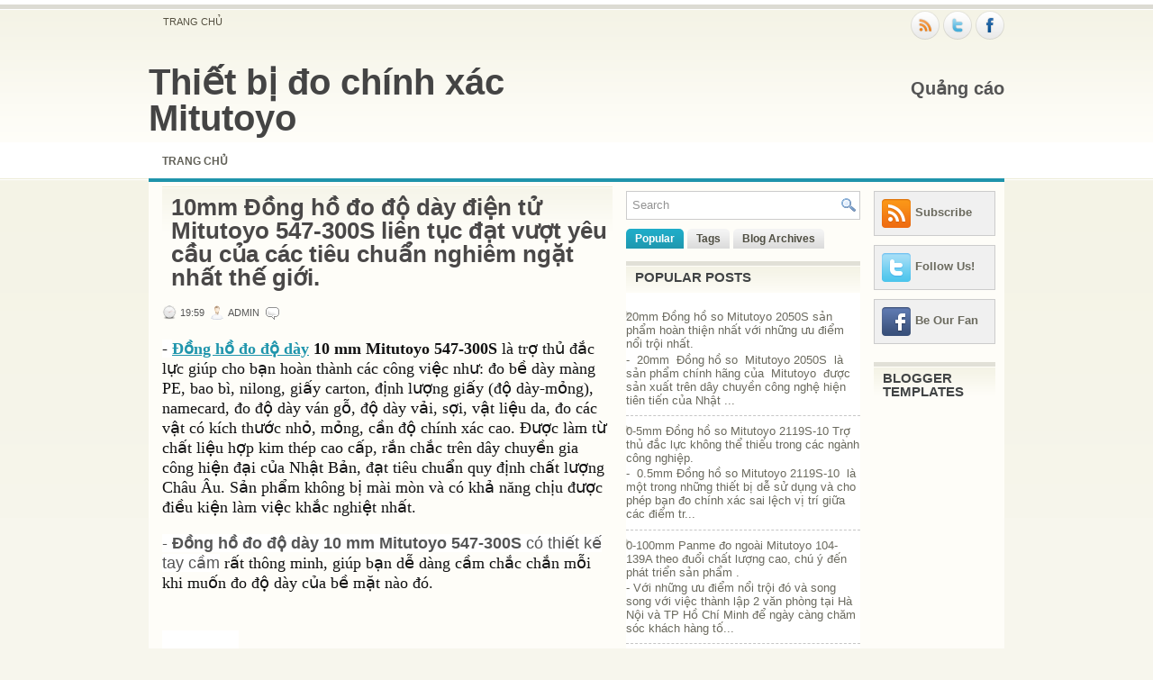

--- FILE ---
content_type: text/html; charset=UTF-8
request_url: http://www.thietbitructuyen.net/2016/09/10mm-ong-ho-o-o-day-ien-tu-mitutoyo-547.html
body_size: 31970
content:
<!DOCTYPE html>
<html dir='ltr' xmlns='http://www.w3.org/1999/xhtml' xmlns:b='http://www.google.com/2005/gml/b' xmlns:data='http://www.google.com/2005/gml/data' xmlns:expr='http://www.google.com/2005/gml/expr'>
<head>
<link href='https://www.blogger.com/static/v1/widgets/2944754296-widget_css_bundle.css' rel='stylesheet' type='text/css'/>
<meta content='text/html; charset=UTF-8' http-equiv='Content-Type'/>
<meta content='blogger' name='generator'/>
<link href='http://www.thietbitructuyen.net/favicon.ico' rel='icon' type='image/x-icon'/>
<link href='http://www.thietbitructuyen.net/2016/09/10mm-ong-ho-o-o-day-ien-tu-mitutoyo-547.html' rel='canonical'/>
<link rel="alternate" type="application/atom+xml" title="Thiết bị đo chính xác Mitutoyo - Atom" href="http://www.thietbitructuyen.net/feeds/posts/default" />
<link rel="alternate" type="application/rss+xml" title="Thiết bị đo chính xác Mitutoyo - RSS" href="http://www.thietbitructuyen.net/feeds/posts/default?alt=rss" />
<link rel="service.post" type="application/atom+xml" title="Thiết bị đo chính xác Mitutoyo - Atom" href="https://www.blogger.com/feeds/3172028087940873643/posts/default" />

<link rel="alternate" type="application/atom+xml" title="Thiết bị đo chính xác Mitutoyo - Atom" href="http://www.thietbitructuyen.net/feeds/2465784529825364606/comments/default" />
<!--Can't find substitution for tag [blog.ieCssRetrofitLinks]-->
<link href='https://www.trungtamthietbi.com/products/10mm-dong-ho-do-do-day-dien-tu-547-300s.jpg' rel='image_src'/>
<meta content='http://www.thietbitructuyen.net/2016/09/10mm-ong-ho-o-o-day-ien-tu-mitutoyo-547.html' property='og:url'/>
<meta content='10mm Đồng hồ đo độ dày điện tử Mitutoyo 547-300S liên tục đạt vượt yêu cầu của các tiêu chuẩn nghiêm ngặt nhất thế giới.' property='og:title'/>
<meta content='  -  Đồng hồ đo độ dày  10 mm Mitutoyo 547-300S  là trợ thủ đắc lực giúp cho bạn hoàn thành các công việc như: đo bề dày màng PE, bao bì, ni...' property='og:description'/>
<meta content='https://lh3.googleusercontent.com/blogger_img_proxy/AEn0k_vSYcIMNgpoM3jTfJvhC5qo7kO8sSeElm0dUNDZ7o1BpNPwIanZqbgfHEB6eq10ROMA99yEArBzkxJW69UuamWHvlxiV1yNjwDNlhQWlQKHWu7d0xf8hbmA2lg4r5kpGbFEK0LOcADC6a83rr1pjnTnjhdCj1d1WQ=w1200-h630-p-k-no-nu' property='og:image'/>
<!-- Start www.bloggertipandtrick.net: Changing the Blogger Title Tag -->
<title>10mm Đồng hồ đo độ dày điện tử Mitutoyo 547-300S liên tục đạt vượt yêu cầu của các tiêu chuẩn nghiêm ngặt nhất thế giới. ~ Thiết bị đo chính xác Mitutoyo</title>
<!-- End www.bloggertipandtrick.net: Changing the Blogger Title Tag -->
<link href='YOUR-FAVICON-URL' rel='shortcut icon' type='image/vnd.microsoft.icon'/>
<style id='page-skin-1' type='text/css'><!--
/*
-----------------------------------------------
Blogger Template Style
Name:   Upper
Author: Lasantha Bandara
URL 1:  http://www.premiumbloggertemplates.com/
URL 2:  http://www.bloggertipandtrick.net/
Date:   March 2011
License:  This free Blogger template is licensed under the Creative Commons Attribution 3.0 License, which permits both personal and commercial use.
However, to satisfy the 'attribution' clause of the license, you are required to keep the footer links intact which provides due credit to its authors. For more specific details about the license, you may visit the URL below:
http://creativecommons.org/licenses/by/3.0/
----------------------------------------------- */
/* Variable definitions
====================
<Variable name="bgcolor" description="Page Background Color"
type="color" default="#fff">
<Variable name="textcolor" description="Text Color"
type="color" default="#333">
<Variable name="linkcolor" description="Link Color"
type="color" default="#58a">
<Variable name="pagetitlecolor" description="Blog Title Color"
type="color" default="#666">
<Variable name="descriptioncolor" description="Blog Description Color"
type="color" default="#999">
<Variable name="titlecolor" description="Post Title Color"
type="color" default="#c60">
<Variable name="bordercolor" description="Border Color"
type="color" default="#ccc">
<Variable name="sidebarcolor" description="Sidebar Title Color"
type="color" default="#999">
<Variable name="sidebartextcolor" description="Sidebar Text Color"
type="color" default="#666">
<Variable name="visitedlinkcolor" description="Visited Link Color"
type="color" default="#999">
<Variable name="bodyfont" description="Text Font"
type="font" default="normal normal 100% Georgia, Serif">
<Variable name="headerfont" description="Sidebar Title Font"
type="font"
default="normal normal 78% 'Trebuchet MS',Trebuchet,Arial,Verdana,Sans-serif">
<Variable name="pagetitlefont" description="Blog Title Font"
type="font"
default="normal normal 200% Georgia, Serif">
<Variable name="descriptionfont" description="Blog Description Font"
type="font"
default="normal normal 78% 'Trebuchet MS', Trebuchet, Arial, Verdana, Sans-serif">
<Variable name="postfooterfont" description="Post Footer Font"
type="font"
default="normal normal 78% 'Trebuchet MS', Trebuchet, Arial, Verdana, Sans-serif">
<Variable name="startSide" description="Side where text starts in blog language"
type="automatic" default="left">
<Variable name="endSide" description="Side where text ends in blog language"
type="automatic" default="right">
*/
/* Use this with templates/template-twocol.html */

--></style>
<script src='https://ajax.googleapis.com/ajax/libs/jquery/1.5.1/jquery.min.js' type='text/javascript'></script>
<script type='text/javascript'>
//<![CDATA[

(function($){
	/* hoverIntent by Brian Cherne */
	$.fn.hoverIntent = function(f,g) {
		// default configuration options
		var cfg = {
			sensitivity: 7,
			interval: 100,
			timeout: 0
		};
		// override configuration options with user supplied object
		cfg = $.extend(cfg, g ? { over: f, out: g } : f );

		// instantiate variables
		// cX, cY = current X and Y position of mouse, updated by mousemove event
		// pX, pY = previous X and Y position of mouse, set by mouseover and polling interval
		var cX, cY, pX, pY;

		// A private function for getting mouse position
		var track = function(ev) {
			cX = ev.pageX;
			cY = ev.pageY;
		};

		// A private function for comparing current and previous mouse position
		var compare = function(ev,ob) {
			ob.hoverIntent_t = clearTimeout(ob.hoverIntent_t);
			// compare mouse positions to see if they've crossed the threshold
			if ( ( Math.abs(pX-cX) + Math.abs(pY-cY) ) < cfg.sensitivity ) {
				$(ob).unbind("mousemove",track);
				// set hoverIntent state to true (so mouseOut can be called)
				ob.hoverIntent_s = 1;
				return cfg.over.apply(ob,[ev]);
			} else {
				// set previous coordinates for next time
				pX = cX; pY = cY;
				// use self-calling timeout, guarantees intervals are spaced out properly (avoids JavaScript timer bugs)
				ob.hoverIntent_t = setTimeout( function(){compare(ev, ob);} , cfg.interval );
			}
		};

		// A private function for delaying the mouseOut function
		var delay = function(ev,ob) {
			ob.hoverIntent_t = clearTimeout(ob.hoverIntent_t);
			ob.hoverIntent_s = 0;
			return cfg.out.apply(ob,[ev]);
		};

		// A private function for handling mouse 'hovering'
		var handleHover = function(e) {
			// next three lines copied from jQuery.hover, ignore children onMouseOver/onMouseOut
			var p = (e.type == "mouseover" ? e.fromElement : e.toElement) || e.relatedTarget;
			while ( p && p != this ) { try { p = p.parentNode; } catch(e) { p = this; } }
			if ( p == this ) { return false; }

			// copy objects to be passed into t (required for event object to be passed in IE)
			var ev = jQuery.extend({},e);
			var ob = this;

			// cancel hoverIntent timer if it exists
			if (ob.hoverIntent_t) { ob.hoverIntent_t = clearTimeout(ob.hoverIntent_t); }

			// else e.type == "onmouseover"
			if (e.type == "mouseover") {
				// set "previous" X and Y position based on initial entry point
				pX = ev.pageX; pY = ev.pageY;
				// update "current" X and Y position based on mousemove
				$(ob).bind("mousemove",track);
				// start polling interval (self-calling timeout) to compare mouse coordinates over time
				if (ob.hoverIntent_s != 1) { ob.hoverIntent_t = setTimeout( function(){compare(ev,ob);} , cfg.interval );}

			// else e.type == "onmouseout"
			} else {
				// unbind expensive mousemove event
				$(ob).unbind("mousemove",track);
				// if hoverIntent state is true, then call the mouseOut function after the specified delay
				if (ob.hoverIntent_s == 1) { ob.hoverIntent_t = setTimeout( function(){delay(ev,ob);} , cfg.timeout );}
			}
		};

		// bind the function to the two event listeners
		return this.mouseover(handleHover).mouseout(handleHover);
	};
	
})(jQuery);

//]]>
</script>
<script type='text/javascript'>
//<![CDATA[

/*
 * jQuery Cycle Plugin (with Transition Definitions)
 * Examples and documentation at: http://jquery.malsup.com/cycle/
 * Copyright (c) 2007-2010 M. Alsup
 * Version: 2.88 (08-JUN-2010)
 * Dual licensed under the MIT and GPL licenses.
 * http://jquery.malsup.com/license.html
 * Requires: jQuery v1.2.6 or later
 */
(function($){var ver="2.88";if($.support==undefined){$.support={opacity:!($.browser.msie)};}function debug(s){if($.fn.cycle.debug){log(s);}}function log(){if(window.console&&window.console.log){window.console.log("[cycle] "+Array.prototype.join.call(arguments," "));}}$.fn.cycle=function(options,arg2){var o={s:this.selector,c:this.context};if(this.length===0&&options!="stop"){if(!$.isReady&&o.s){log("DOM not ready, queuing slideshow");$(function(){$(o.s,o.c).cycle(options,arg2);});return this;}log("terminating; zero elements found by selector"+($.isReady?"":" (DOM not ready)"));return this;}return this.each(function(){var opts=handleArguments(this,options,arg2);if(opts===false){return;}opts.updateActivePagerLink=opts.updateActivePagerLink||$.fn.cycle.updateActivePagerLink;if(this.cycleTimeout){clearTimeout(this.cycleTimeout);}this.cycleTimeout=this.cyclePause=0;var $cont=$(this);var $slides=opts.slideExpr?$(opts.slideExpr,this):$cont.children();var els=$slides.get();if(els.length<2){log("terminating; too few slides: "+els.length);return;}var opts2=buildOptions($cont,$slides,els,opts,o);if(opts2===false){return;}var startTime=opts2.continuous?10:getTimeout(els[opts2.currSlide],els[opts2.nextSlide],opts2,!opts2.rev);if(startTime){startTime+=(opts2.delay||0);if(startTime<10){startTime=10;}debug("first timeout: "+startTime);this.cycleTimeout=setTimeout(function(){go(els,opts2,0,(!opts2.rev&&!opts.backwards));},startTime);}});};function handleArguments(cont,options,arg2){if(cont.cycleStop==undefined){cont.cycleStop=0;}if(options===undefined||options===null){options={};}if(options.constructor==String){switch(options){case"destroy":case"stop":var opts=$(cont).data("cycle.opts");if(!opts){return false;}cont.cycleStop++;if(cont.cycleTimeout){clearTimeout(cont.cycleTimeout);}cont.cycleTimeout=0;$(cont).removeData("cycle.opts");if(options=="destroy"){destroy(opts);}return false;case"toggle":cont.cyclePause=(cont.cyclePause===1)?0:1;checkInstantResume(cont.cyclePause,arg2,cont);return false;case"pause":cont.cyclePause=1;return false;case"resume":cont.cyclePause=0;checkInstantResume(false,arg2,cont);return false;case"prev":case"next":var opts=$(cont).data("cycle.opts");if(!opts){log('options not found, "prev/next" ignored');return false;}$.fn.cycle[options](opts);return false;default:options={fx:options};}return options;}else{if(options.constructor==Number){var num=options;options=$(cont).data("cycle.opts");if(!options){log("options not found, can not advance slide");return false;}if(num<0||num>=options.elements.length){log("invalid slide index: "+num);return false;}options.nextSlide=num;if(cont.cycleTimeout){clearTimeout(cont.cycleTimeout);cont.cycleTimeout=0;}if(typeof arg2=="string"){options.oneTimeFx=arg2;}go(options.elements,options,1,num>=options.currSlide);return false;}}return options;function checkInstantResume(isPaused,arg2,cont){if(!isPaused&&arg2===true){var options=$(cont).data("cycle.opts");if(!options){log("options not found, can not resume");return false;}if(cont.cycleTimeout){clearTimeout(cont.cycleTimeout);cont.cycleTimeout=0;}go(options.elements,options,1,(!opts.rev&&!opts.backwards));}}}function removeFilter(el,opts){if(!$.support.opacity&&opts.cleartype&&el.style.filter){try{el.style.removeAttribute("filter");}catch(smother){}}}function destroy(opts){if(opts.next){$(opts.next).unbind(opts.prevNextEvent);}if(opts.prev){$(opts.prev).unbind(opts.prevNextEvent);}if(opts.pager||opts.pagerAnchorBuilder){$.each(opts.pagerAnchors||[],function(){this.unbind().remove();});}opts.pagerAnchors=null;if(opts.destroy){opts.destroy(opts);}}function buildOptions($cont,$slides,els,options,o){var opts=$.extend({},$.fn.cycle.defaults,options||{},$.metadata?$cont.metadata():$.meta?$cont.data():{});if(opts.autostop){opts.countdown=opts.autostopCount||els.length;}var cont=$cont[0];$cont.data("cycle.opts",opts);opts.$cont=$cont;opts.stopCount=cont.cycleStop;opts.elements=els;opts.before=opts.before?[opts.before]:[];opts.after=opts.after?[opts.after]:[];opts.after.unshift(function(){opts.busy=0;});if(!$.support.opacity&&opts.cleartype){opts.after.push(function(){removeFilter(this,opts);});}if(opts.continuous){opts.after.push(function(){go(els,opts,0,(!opts.rev&&!opts.backwards));});}saveOriginalOpts(opts);if(!$.support.opacity&&opts.cleartype&&!opts.cleartypeNoBg){clearTypeFix($slides);}if($cont.css("position")=="static"){$cont.css("position","relative");}if(opts.width){$cont.width(opts.width);}if(opts.height&&opts.height!="auto"){$cont.height(opts.height);}if(opts.startingSlide){opts.startingSlide=parseInt(opts.startingSlide);}else{if(opts.backwards){opts.startingSlide=els.length-1;}}if(opts.random){opts.randomMap=[];for(var i=0;i<els.length;i++){opts.randomMap.push(i);}opts.randomMap.sort(function(a,b){return Math.random()-0.5;});opts.randomIndex=1;opts.startingSlide=opts.randomMap[1];}else{if(opts.startingSlide>=els.length){opts.startingSlide=0;}}opts.currSlide=opts.startingSlide||0;var first=opts.startingSlide;$slides.css({position:"absolute",top:0,left:0}).hide().each(function(i){var z;if(opts.backwards){z=first?i<=first?els.length+(i-first):first-i:els.length-i;}else{z=first?i>=first?els.length-(i-first):first-i:els.length-i;}$(this).css("z-index",z);});$(els[first]).css("opacity",1).show();removeFilter(els[first],opts);if(opts.fit&&opts.width){$slides.width(opts.width);}if(opts.fit&&opts.height&&opts.height!="auto"){$slides.height(opts.height);}var reshape=opts.containerResize&&!$cont.innerHeight();if(reshape){var maxw=0,maxh=0;for(var j=0;j<els.length;j++){var $e=$(els[j]),e=$e[0],w=$e.outerWidth(),h=$e.outerHeight();if(!w){w=e.offsetWidth||e.width||$e.attr("width");}if(!h){h=e.offsetHeight||e.height||$e.attr("height");}maxw=w>maxw?w:maxw;maxh=h>maxh?h:maxh;}if(maxw>0&&maxh>0){$cont.css({width:maxw+"px",height:maxh+"px"});}}if(opts.pause){$cont.hover(function(){this.cyclePause++;},function(){this.cyclePause--;});}if(supportMultiTransitions(opts)===false){return false;}var requeue=false;options.requeueAttempts=options.requeueAttempts||0;$slides.each(function(){var $el=$(this);this.cycleH=(opts.fit&&opts.height)?opts.height:($el.height()||this.offsetHeight||this.height||$el.attr("height")||0);this.cycleW=(opts.fit&&opts.width)?opts.width:($el.width()||this.offsetWidth||this.width||$el.attr("width")||0);if($el.is("img")){var loadingIE=($.browser.msie&&this.cycleW==28&&this.cycleH==30&&!this.complete);var loadingFF=($.browser.mozilla&&this.cycleW==34&&this.cycleH==19&&!this.complete);var loadingOp=($.browser.opera&&((this.cycleW==42&&this.cycleH==19)||(this.cycleW==37&&this.cycleH==17))&&!this.complete);var loadingOther=(this.cycleH==0&&this.cycleW==0&&!this.complete);if(loadingIE||loadingFF||loadingOp||loadingOther){if(o.s&&opts.requeueOnImageNotLoaded&&++options.requeueAttempts<100){log(options.requeueAttempts," - img slide not loaded, requeuing slideshow: ",this.src,this.cycleW,this.cycleH);setTimeout(function(){$(o.s,o.c).cycle(options);},opts.requeueTimeout);requeue=true;return false;}else{log("could not determine size of image: "+this.src,this.cycleW,this.cycleH);}}}return true;});if(requeue){return false;}opts.cssBefore=opts.cssBefore||{};opts.animIn=opts.animIn||{};opts.animOut=opts.animOut||{};$slides.not(":eq("+first+")").css(opts.cssBefore);if(opts.cssFirst){$($slides[first]).css(opts.cssFirst);}if(opts.timeout){opts.timeout=parseInt(opts.timeout);if(opts.speed.constructor==String){opts.speed=$.fx.speeds[opts.speed]||parseInt(opts.speed);}if(!opts.sync){opts.speed=opts.speed/2;}var buffer=opts.fx=="shuffle"?500:250;while((opts.timeout-opts.speed)<buffer){opts.timeout+=opts.speed;}}if(opts.easing){opts.easeIn=opts.easeOut=opts.easing;}if(!opts.speedIn){opts.speedIn=opts.speed;}if(!opts.speedOut){opts.speedOut=opts.speed;}opts.slideCount=els.length;opts.currSlide=opts.lastSlide=first;if(opts.random){if(++opts.randomIndex==els.length){opts.randomIndex=0;}opts.nextSlide=opts.randomMap[opts.randomIndex];}else{if(opts.backwards){opts.nextSlide=opts.startingSlide==0?(els.length-1):opts.startingSlide-1;}else{opts.nextSlide=opts.startingSlide>=(els.length-1)?0:opts.startingSlide+1;}}if(!opts.multiFx){var init=$.fn.cycle.transitions[opts.fx];if($.isFunction(init)){init($cont,$slides,opts);}else{if(opts.fx!="custom"&&!opts.multiFx){log("unknown transition: "+opts.fx,"; slideshow terminating");return false;}}}var e0=$slides[first];if(opts.before.length){opts.before[0].apply(e0,[e0,e0,opts,true]);}if(opts.after.length>1){opts.after[1].apply(e0,[e0,e0,opts,true]);}if(opts.next){$(opts.next).bind(opts.prevNextEvent,function(){return advance(opts,opts.rev?-1:1);});}if(opts.prev){$(opts.prev).bind(opts.prevNextEvent,function(){return advance(opts,opts.rev?1:-1);});}if(opts.pager||opts.pagerAnchorBuilder){buildPager(els,opts);}exposeAddSlide(opts,els);return opts;}function saveOriginalOpts(opts){opts.original={before:[],after:[]};opts.original.cssBefore=$.extend({},opts.cssBefore);opts.original.cssAfter=$.extend({},opts.cssAfter);opts.original.animIn=$.extend({},opts.animIn);opts.original.animOut=$.extend({},opts.animOut);$.each(opts.before,function(){opts.original.before.push(this);});$.each(opts.after,function(){opts.original.after.push(this);});}function supportMultiTransitions(opts){var i,tx,txs=$.fn.cycle.transitions;if(opts.fx.indexOf(",")>0){opts.multiFx=true;opts.fxs=opts.fx.replace(/\s*/g,"").split(",");for(i=0;i<opts.fxs.length;i++){var fx=opts.fxs[i];tx=txs[fx];if(!tx||!txs.hasOwnProperty(fx)||!$.isFunction(tx)){log("discarding unknown transition: ",fx);opts.fxs.splice(i,1);i--;}}if(!opts.fxs.length){log("No valid transitions named; slideshow terminating.");return false;}}else{if(opts.fx=="all"){opts.multiFx=true;opts.fxs=[];for(p in txs){tx=txs[p];if(txs.hasOwnProperty(p)&&$.isFunction(tx)){opts.fxs.push(p);}}}}if(opts.multiFx&&opts.randomizeEffects){var r1=Math.floor(Math.random()*20)+30;for(i=0;i<r1;i++){var r2=Math.floor(Math.random()*opts.fxs.length);opts.fxs.push(opts.fxs.splice(r2,1)[0]);}debug("randomized fx sequence: ",opts.fxs);}return true;}function exposeAddSlide(opts,els){opts.addSlide=function(newSlide,prepend){var $s=$(newSlide),s=$s[0];if(!opts.autostopCount){opts.countdown++;}els[prepend?"unshift":"push"](s);if(opts.els){opts.els[prepend?"unshift":"push"](s);}opts.slideCount=els.length;$s.css("position","absolute");$s[prepend?"prependTo":"appendTo"](opts.$cont);if(prepend){opts.currSlide++;opts.nextSlide++;}if(!$.support.opacity&&opts.cleartype&&!opts.cleartypeNoBg){clearTypeFix($s);}if(opts.fit&&opts.width){$s.width(opts.width);}if(opts.fit&&opts.height&&opts.height!="auto"){$slides.height(opts.height);}s.cycleH=(opts.fit&&opts.height)?opts.height:$s.height();s.cycleW=(opts.fit&&opts.width)?opts.width:$s.width();$s.css(opts.cssBefore);if(opts.pager||opts.pagerAnchorBuilder){$.fn.cycle.createPagerAnchor(els.length-1,s,$(opts.pager),els,opts);}if($.isFunction(opts.onAddSlide)){opts.onAddSlide($s);}else{$s.hide();}};}$.fn.cycle.resetState=function(opts,fx){fx=fx||opts.fx;opts.before=[];opts.after=[];opts.cssBefore=$.extend({},opts.original.cssBefore);opts.cssAfter=$.extend({},opts.original.cssAfter);opts.animIn=$.extend({},opts.original.animIn);opts.animOut=$.extend({},opts.original.animOut);opts.fxFn=null;$.each(opts.original.before,function(){opts.before.push(this);});$.each(opts.original.after,function(){opts.after.push(this);});var init=$.fn.cycle.transitions[fx];if($.isFunction(init)){init(opts.$cont,$(opts.elements),opts);}};function go(els,opts,manual,fwd){if(manual&&opts.busy&&opts.manualTrump){debug("manualTrump in go(), stopping active transition");$(els).stop(true,true);opts.busy=false;}if(opts.busy){debug("transition active, ignoring new tx request");return;}var p=opts.$cont[0],curr=els[opts.currSlide],next=els[opts.nextSlide];if(p.cycleStop!=opts.stopCount||p.cycleTimeout===0&&!manual){return;}if(!manual&&!p.cyclePause&&!opts.bounce&&((opts.autostop&&(--opts.countdown<=0))||(opts.nowrap&&!opts.random&&opts.nextSlide<opts.currSlide))){if(opts.end){opts.end(opts);}return;}var changed=false;if((manual||!p.cyclePause)&&(opts.nextSlide!=opts.currSlide)){changed=true;var fx=opts.fx;curr.cycleH=curr.cycleH||$(curr).height();curr.cycleW=curr.cycleW||$(curr).width();next.cycleH=next.cycleH||$(next).height();next.cycleW=next.cycleW||$(next).width();if(opts.multiFx){if(opts.lastFx==undefined||++opts.lastFx>=opts.fxs.length){opts.lastFx=0;}fx=opts.fxs[opts.lastFx];opts.currFx=fx;}if(opts.oneTimeFx){fx=opts.oneTimeFx;opts.oneTimeFx=null;}$.fn.cycle.resetState(opts,fx);if(opts.before.length){$.each(opts.before,function(i,o){if(p.cycleStop!=opts.stopCount){return;}o.apply(next,[curr,next,opts,fwd]);});}var after=function(){$.each(opts.after,function(i,o){if(p.cycleStop!=opts.stopCount){return;}o.apply(next,[curr,next,opts,fwd]);});};debug("tx firing; currSlide: "+opts.currSlide+"; nextSlide: "+opts.nextSlide);opts.busy=1;if(opts.fxFn){opts.fxFn(curr,next,opts,after,fwd,manual&&opts.fastOnEvent);}else{if($.isFunction($.fn.cycle[opts.fx])){$.fn.cycle[opts.fx](curr,next,opts,after,fwd,manual&&opts.fastOnEvent);}else{$.fn.cycle.custom(curr,next,opts,after,fwd,manual&&opts.fastOnEvent);}}}if(changed||opts.nextSlide==opts.currSlide){opts.lastSlide=opts.currSlide;if(opts.random){opts.currSlide=opts.nextSlide;if(++opts.randomIndex==els.length){opts.randomIndex=0;}opts.nextSlide=opts.randomMap[opts.randomIndex];if(opts.nextSlide==opts.currSlide){opts.nextSlide=(opts.currSlide==opts.slideCount-1)?0:opts.currSlide+1;}}else{if(opts.backwards){var roll=(opts.nextSlide-1)<0;if(roll&&opts.bounce){opts.backwards=!opts.backwards;opts.nextSlide=1;opts.currSlide=0;}else{opts.nextSlide=roll?(els.length-1):opts.nextSlide-1;opts.currSlide=roll?0:opts.nextSlide+1;}}else{var roll=(opts.nextSlide+1)==els.length;if(roll&&opts.bounce){opts.backwards=!opts.backwards;opts.nextSlide=els.length-2;opts.currSlide=els.length-1;}else{opts.nextSlide=roll?0:opts.nextSlide+1;opts.currSlide=roll?els.length-1:opts.nextSlide-1;}}}}if(changed&&opts.pager){opts.updateActivePagerLink(opts.pager,opts.currSlide,opts.activePagerClass);}var ms=0;if(opts.timeout&&!opts.continuous){ms=getTimeout(els[opts.currSlide],els[opts.nextSlide],opts,fwd);}else{if(opts.continuous&&p.cyclePause){ms=10;}}if(ms>0){p.cycleTimeout=setTimeout(function(){go(els,opts,0,(!opts.rev&&!opts.backwards));},ms);}}$.fn.cycle.updateActivePagerLink=function(pager,currSlide,clsName){$(pager).each(function(){$(this).children().removeClass(clsName).eq(currSlide).addClass(clsName);});};function getTimeout(curr,next,opts,fwd){if(opts.timeoutFn){var t=opts.timeoutFn.call(curr,curr,next,opts,fwd);while((t-opts.speed)<250){t+=opts.speed;}debug("calculated timeout: "+t+"; speed: "+opts.speed);if(t!==false){return t;}}return opts.timeout;}$.fn.cycle.next=function(opts){advance(opts,opts.rev?-1:1);};$.fn.cycle.prev=function(opts){advance(opts,opts.rev?1:-1);};function advance(opts,val){var els=opts.elements;var p=opts.$cont[0],timeout=p.cycleTimeout;if(timeout){clearTimeout(timeout);p.cycleTimeout=0;}if(opts.random&&val<0){opts.randomIndex--;if(--opts.randomIndex==-2){opts.randomIndex=els.length-2;}else{if(opts.randomIndex==-1){opts.randomIndex=els.length-1;}}opts.nextSlide=opts.randomMap[opts.randomIndex];}else{if(opts.random){opts.nextSlide=opts.randomMap[opts.randomIndex];}else{opts.nextSlide=opts.currSlide+val;if(opts.nextSlide<0){if(opts.nowrap){return false;}opts.nextSlide=els.length-1;}else{if(opts.nextSlide>=els.length){if(opts.nowrap){return false;}opts.nextSlide=0;}}}}var cb=opts.onPrevNextEvent||opts.prevNextClick;if($.isFunction(cb)){cb(val>0,opts.nextSlide,els[opts.nextSlide]);}go(els,opts,1,val>=0);return false;}function buildPager(els,opts){var $p=$(opts.pager);$.each(els,function(i,o){$.fn.cycle.createPagerAnchor(i,o,$p,els,opts);});opts.updateActivePagerLink(opts.pager,opts.startingSlide,opts.activePagerClass);}$.fn.cycle.createPagerAnchor=function(i,el,$p,els,opts){var a;if($.isFunction(opts.pagerAnchorBuilder)){a=opts.pagerAnchorBuilder(i,el);debug("pagerAnchorBuilder("+i+", el) returned: "+a);}else{a='<a href="#">'+(i+1)+"</a>";}if(!a){return;}var $a=$(a);if($a.parents("body").length===0){var arr=[];if($p.length>1){$p.each(function(){var $clone=$a.clone(true);$(this).append($clone);arr.push($clone[0]);});$a=$(arr);}else{$a.appendTo($p);}}opts.pagerAnchors=opts.pagerAnchors||[];opts.pagerAnchors.push($a);$a.bind(opts.pagerEvent,function(e){e.preventDefault();opts.nextSlide=i;var p=opts.$cont[0],timeout=p.cycleTimeout;if(timeout){clearTimeout(timeout);p.cycleTimeout=0;}var cb=opts.onPagerEvent||opts.pagerClick;if($.isFunction(cb)){cb(opts.nextSlide,els[opts.nextSlide]);}go(els,opts,1,opts.currSlide<i);});if(!/^click/.test(opts.pagerEvent)&&!opts.allowPagerClickBubble){$a.bind("click.cycle",function(){return false;});}if(opts.pauseOnPagerHover){$a.hover(function(){opts.$cont[0].cyclePause++;},function(){opts.$cont[0].cyclePause--;});}};$.fn.cycle.hopsFromLast=function(opts,fwd){var hops,l=opts.lastSlide,c=opts.currSlide;if(fwd){hops=c>l?c-l:opts.slideCount-l;}else{hops=c<l?l-c:l+opts.slideCount-c;}return hops;};function clearTypeFix($slides){debug("applying clearType background-color hack");function hex(s){s=parseInt(s).toString(16);return s.length<2?"0"+s:s;}function getBg(e){for(;e&&e.nodeName.toLowerCase()!="html";e=e.parentNode){var v=$.css(e,"background-color");if(v.indexOf("rgb")>=0){var rgb=v.match(/\d+/g);return"#"+hex(rgb[0])+hex(rgb[1])+hex(rgb[2]);}if(v&&v!="transparent"){return v;}}return"#ffffff";}$slides.each(function(){$(this).css("background-color",getBg(this));});}$.fn.cycle.commonReset=function(curr,next,opts,w,h,rev){$(opts.elements).not(curr).hide();opts.cssBefore.opacity=1;opts.cssBefore.display="block";if(w!==false&&next.cycleW>0){opts.cssBefore.width=next.cycleW;}if(h!==false&&next.cycleH>0){opts.cssBefore.height=next.cycleH;}opts.cssAfter=opts.cssAfter||{};opts.cssAfter.display="none";$(curr).css("zIndex",opts.slideCount+(rev===true?1:0));$(next).css("zIndex",opts.slideCount+(rev===true?0:1));};$.fn.cycle.custom=function(curr,next,opts,cb,fwd,speedOverride){var $l=$(curr),$n=$(next);var speedIn=opts.speedIn,speedOut=opts.speedOut,easeIn=opts.easeIn,easeOut=opts.easeOut;$n.css(opts.cssBefore);if(speedOverride){if(typeof speedOverride=="number"){speedIn=speedOut=speedOverride;}else{speedIn=speedOut=1;}easeIn=easeOut=null;}var fn=function(){$n.animate(opts.animIn,speedIn,easeIn,cb);};$l.animate(opts.animOut,speedOut,easeOut,function(){if(opts.cssAfter){$l.css(opts.cssAfter);}if(!opts.sync){fn();}});if(opts.sync){fn();}};$.fn.cycle.transitions={fade:function($cont,$slides,opts){$slides.not(":eq("+opts.currSlide+")").css("opacity",0);opts.before.push(function(curr,next,opts){$.fn.cycle.commonReset(curr,next,opts);opts.cssBefore.opacity=0;});opts.animIn={opacity:1};opts.animOut={opacity:0};opts.cssBefore={top:0,left:0};}};$.fn.cycle.ver=function(){return ver;};$.fn.cycle.defaults={fx:"fade",timeout:4000,timeoutFn:null,continuous:0,speed:1000,speedIn:null,speedOut:null,next:null,prev:null,onPrevNextEvent:null,prevNextEvent:"click.cycle",pager:null,onPagerEvent:null,pagerEvent:"click.cycle",allowPagerClickBubble:false,pagerAnchorBuilder:null,before:null,after:null,end:null,easing:null,easeIn:null,easeOut:null,shuffle:null,animIn:null,animOut:null,cssBefore:null,cssAfter:null,fxFn:null,height:"auto",startingSlide:0,sync:1,random:0,fit:0,containerResize:1,pause:0,pauseOnPagerHover:0,autostop:0,autostopCount:0,delay:0,slideExpr:null,cleartype:!$.support.opacity,cleartypeNoBg:false,nowrap:0,fastOnEvent:0,randomizeEffects:1,rev:0,manualTrump:true,requeueOnImageNotLoaded:true,requeueTimeout:250,activePagerClass:"activeSlide",updateActivePagerLink:null,backwards:false};})(jQuery);
/*
 * jQuery Cycle Plugin Transition Definitions
 * This script is a plugin for the jQuery Cycle Plugin
 * Examples and documentation at: http://malsup.com/jquery/cycle/
 * Copyright (c) 2007-2010 M. Alsup
 * Version:	 2.72
 * Dual licensed under the MIT and GPL licenses:
 * http://www.opensource.org/licenses/mit-license.php
 * http://www.gnu.org/licenses/gpl.html
 */
(function($){$.fn.cycle.transitions.none=function($cont,$slides,opts){opts.fxFn=function(curr,next,opts,after){$(next).show();$(curr).hide();after();};};$.fn.cycle.transitions.scrollUp=function($cont,$slides,opts){$cont.css("overflow","hidden");opts.before.push($.fn.cycle.commonReset);var h=$cont.height();opts.cssBefore={top:h,left:0};opts.cssFirst={top:0};opts.animIn={top:0};opts.animOut={top:-h};};$.fn.cycle.transitions.scrollDown=function($cont,$slides,opts){$cont.css("overflow","hidden");opts.before.push($.fn.cycle.commonReset);var h=$cont.height();opts.cssFirst={top:0};opts.cssBefore={top:-h,left:0};opts.animIn={top:0};opts.animOut={top:h};};$.fn.cycle.transitions.scrollLeft=function($cont,$slides,opts){$cont.css("overflow","hidden");opts.before.push($.fn.cycle.commonReset);var w=$cont.width();opts.cssFirst={left:0};opts.cssBefore={left:w,top:0};opts.animIn={left:0};opts.animOut={left:0-w};};$.fn.cycle.transitions.scrollRight=function($cont,$slides,opts){$cont.css("overflow","hidden");opts.before.push($.fn.cycle.commonReset);var w=$cont.width();opts.cssFirst={left:0};opts.cssBefore={left:-w,top:0};opts.animIn={left:0};opts.animOut={left:w};};$.fn.cycle.transitions.scrollHorz=function($cont,$slides,opts){$cont.css("overflow","hidden").width();opts.before.push(function(curr,next,opts,fwd){$.fn.cycle.commonReset(curr,next,opts);opts.cssBefore.left=fwd?(next.cycleW-1):(1-next.cycleW);opts.animOut.left=fwd?-curr.cycleW:curr.cycleW;});opts.cssFirst={left:0};opts.cssBefore={top:0};opts.animIn={left:0};opts.animOut={top:0};};$.fn.cycle.transitions.scrollVert=function($cont,$slides,opts){$cont.css("overflow","hidden");opts.before.push(function(curr,next,opts,fwd){$.fn.cycle.commonReset(curr,next,opts);opts.cssBefore.top=fwd?(1-next.cycleH):(next.cycleH-1);opts.animOut.top=fwd?curr.cycleH:-curr.cycleH;});opts.cssFirst={top:0};opts.cssBefore={left:0};opts.animIn={top:0};opts.animOut={left:0};};$.fn.cycle.transitions.slideX=function($cont,$slides,opts){opts.before.push(function(curr,next,opts){$(opts.elements).not(curr).hide();$.fn.cycle.commonReset(curr,next,opts,false,true);opts.animIn.width=next.cycleW;});opts.cssBefore={left:0,top:0,width:0};opts.animIn={width:"show"};opts.animOut={width:0};};$.fn.cycle.transitions.slideY=function($cont,$slides,opts){opts.before.push(function(curr,next,opts){$(opts.elements).not(curr).hide();$.fn.cycle.commonReset(curr,next,opts,true,false);opts.animIn.height=next.cycleH;});opts.cssBefore={left:0,top:0,height:0};opts.animIn={height:"show"};opts.animOut={height:0};};$.fn.cycle.transitions.shuffle=function($cont,$slides,opts){var i,w=$cont.css("overflow","visible").width();$slides.css({left:0,top:0});opts.before.push(function(curr,next,opts){$.fn.cycle.commonReset(curr,next,opts,true,true,true);});if(!opts.speedAdjusted){opts.speed=opts.speed/2;opts.speedAdjusted=true;}opts.random=0;opts.shuffle=opts.shuffle||{left:-w,top:15};opts.els=[];for(i=0;i<$slides.length;i++){opts.els.push($slides[i]);}for(i=0;i<opts.currSlide;i++){opts.els.push(opts.els.shift());}opts.fxFn=function(curr,next,opts,cb,fwd){var $el=fwd?$(curr):$(next);$(next).css(opts.cssBefore);var count=opts.slideCount;$el.animate(opts.shuffle,opts.speedIn,opts.easeIn,function(){var hops=$.fn.cycle.hopsFromLast(opts,fwd);for(var k=0;k<hops;k++){fwd?opts.els.push(opts.els.shift()):opts.els.unshift(opts.els.pop());}if(fwd){for(var i=0,len=opts.els.length;i<len;i++){$(opts.els[i]).css("z-index",len-i+count);}}else{var z=$(curr).css("z-index");$el.css("z-index",parseInt(z)+1+count);}$el.animate({left:0,top:0},opts.speedOut,opts.easeOut,function(){$(fwd?this:curr).hide();if(cb){cb();}});});};opts.cssBefore={display:"block",opacity:1,top:0,left:0};};$.fn.cycle.transitions.turnUp=function($cont,$slides,opts){opts.before.push(function(curr,next,opts){$.fn.cycle.commonReset(curr,next,opts,true,false);opts.cssBefore.top=next.cycleH;opts.animIn.height=next.cycleH;});opts.cssFirst={top:0};opts.cssBefore={left:0,height:0};opts.animIn={top:0};opts.animOut={height:0};};$.fn.cycle.transitions.turnDown=function($cont,$slides,opts){opts.before.push(function(curr,next,opts){$.fn.cycle.commonReset(curr,next,opts,true,false);opts.animIn.height=next.cycleH;opts.animOut.top=curr.cycleH;});opts.cssFirst={top:0};opts.cssBefore={left:0,top:0,height:0};opts.animOut={height:0};};$.fn.cycle.transitions.turnLeft=function($cont,$slides,opts){opts.before.push(function(curr,next,opts){$.fn.cycle.commonReset(curr,next,opts,false,true);opts.cssBefore.left=next.cycleW;opts.animIn.width=next.cycleW;});opts.cssBefore={top:0,width:0};opts.animIn={left:0};opts.animOut={width:0};};$.fn.cycle.transitions.turnRight=function($cont,$slides,opts){opts.before.push(function(curr,next,opts){$.fn.cycle.commonReset(curr,next,opts,false,true);opts.animIn.width=next.cycleW;opts.animOut.left=curr.cycleW;});opts.cssBefore={top:0,left:0,width:0};opts.animIn={left:0};opts.animOut={width:0};};$.fn.cycle.transitions.zoom=function($cont,$slides,opts){opts.before.push(function(curr,next,opts){$.fn.cycle.commonReset(curr,next,opts,false,false,true);opts.cssBefore.top=next.cycleH/2;opts.cssBefore.left=next.cycleW/2;opts.animIn={top:0,left:0,width:next.cycleW,height:next.cycleH};opts.animOut={width:0,height:0,top:curr.cycleH/2,left:curr.cycleW/2};});opts.cssFirst={top:0,left:0};opts.cssBefore={width:0,height:0};};$.fn.cycle.transitions.fadeZoom=function($cont,$slides,opts){opts.before.push(function(curr,next,opts){$.fn.cycle.commonReset(curr,next,opts,false,false);opts.cssBefore.left=next.cycleW/2;opts.cssBefore.top=next.cycleH/2;opts.animIn={top:0,left:0,width:next.cycleW,height:next.cycleH};});opts.cssBefore={width:0,height:0};opts.animOut={opacity:0};};$.fn.cycle.transitions.blindX=function($cont,$slides,opts){var w=$cont.css("overflow","hidden").width();opts.before.push(function(curr,next,opts){$.fn.cycle.commonReset(curr,next,opts);opts.animIn.width=next.cycleW;opts.animOut.left=curr.cycleW;});opts.cssBefore={left:w,top:0};opts.animIn={left:0};opts.animOut={left:w};};$.fn.cycle.transitions.blindY=function($cont,$slides,opts){var h=$cont.css("overflow","hidden").height();opts.before.push(function(curr,next,opts){$.fn.cycle.commonReset(curr,next,opts);opts.animIn.height=next.cycleH;opts.animOut.top=curr.cycleH;});opts.cssBefore={top:h,left:0};opts.animIn={top:0};opts.animOut={top:h};};$.fn.cycle.transitions.blindZ=function($cont,$slides,opts){var h=$cont.css("overflow","hidden").height();var w=$cont.width();opts.before.push(function(curr,next,opts){$.fn.cycle.commonReset(curr,next,opts);opts.animIn.height=next.cycleH;opts.animOut.top=curr.cycleH;});opts.cssBefore={top:h,left:w};opts.animIn={top:0,left:0};opts.animOut={top:h,left:w};};$.fn.cycle.transitions.growX=function($cont,$slides,opts){opts.before.push(function(curr,next,opts){$.fn.cycle.commonReset(curr,next,opts,false,true);opts.cssBefore.left=this.cycleW/2;opts.animIn={left:0,width:this.cycleW};opts.animOut={left:0};});opts.cssBefore={width:0,top:0};};$.fn.cycle.transitions.growY=function($cont,$slides,opts){opts.before.push(function(curr,next,opts){$.fn.cycle.commonReset(curr,next,opts,true,false);opts.cssBefore.top=this.cycleH/2;opts.animIn={top:0,height:this.cycleH};opts.animOut={top:0};});opts.cssBefore={height:0,left:0};};$.fn.cycle.transitions.curtainX=function($cont,$slides,opts){opts.before.push(function(curr,next,opts){$.fn.cycle.commonReset(curr,next,opts,false,true,true);opts.cssBefore.left=next.cycleW/2;opts.animIn={left:0,width:this.cycleW};opts.animOut={left:curr.cycleW/2,width:0};});opts.cssBefore={top:0,width:0};};$.fn.cycle.transitions.curtainY=function($cont,$slides,opts){opts.before.push(function(curr,next,opts){$.fn.cycle.commonReset(curr,next,opts,true,false,true);opts.cssBefore.top=next.cycleH/2;opts.animIn={top:0,height:next.cycleH};opts.animOut={top:curr.cycleH/2,height:0};});opts.cssBefore={left:0,height:0};};$.fn.cycle.transitions.cover=function($cont,$slides,opts){var d=opts.direction||"left";var w=$cont.css("overflow","hidden").width();var h=$cont.height();opts.before.push(function(curr,next,opts){$.fn.cycle.commonReset(curr,next,opts);if(d=="right"){opts.cssBefore.left=-w;}else{if(d=="up"){opts.cssBefore.top=h;}else{if(d=="down"){opts.cssBefore.top=-h;}else{opts.cssBefore.left=w;}}}});opts.animIn={left:0,top:0};opts.animOut={opacity:1};opts.cssBefore={top:0,left:0};};$.fn.cycle.transitions.uncover=function($cont,$slides,opts){var d=opts.direction||"left";var w=$cont.css("overflow","hidden").width();var h=$cont.height();opts.before.push(function(curr,next,opts){$.fn.cycle.commonReset(curr,next,opts,true,true,true);if(d=="right"){opts.animOut.left=w;}else{if(d=="up"){opts.animOut.top=-h;}else{if(d=="down"){opts.animOut.top=h;}else{opts.animOut.left=-w;}}}});opts.animIn={left:0,top:0};opts.animOut={opacity:1};opts.cssBefore={top:0,left:0};};$.fn.cycle.transitions.toss=function($cont,$slides,opts){var w=$cont.css("overflow","visible").width();var h=$cont.height();opts.before.push(function(curr,next,opts){$.fn.cycle.commonReset(curr,next,opts,true,true,true);if(!opts.animOut.left&&!opts.animOut.top){opts.animOut={left:w*2,top:-h/2,opacity:0};}else{opts.animOut.opacity=0;}});opts.cssBefore={left:0,top:0};opts.animIn={left:0};};$.fn.cycle.transitions.wipe=function($cont,$slides,opts){var w=$cont.css("overflow","hidden").width();var h=$cont.height();opts.cssBefore=opts.cssBefore||{};var clip;if(opts.clip){if(/l2r/.test(opts.clip)){clip="rect(0px 0px "+h+"px 0px)";}else{if(/r2l/.test(opts.clip)){clip="rect(0px "+w+"px "+h+"px "+w+"px)";}else{if(/t2b/.test(opts.clip)){clip="rect(0px "+w+"px 0px 0px)";}else{if(/b2t/.test(opts.clip)){clip="rect("+h+"px "+w+"px "+h+"px 0px)";}else{if(/zoom/.test(opts.clip)){var top=parseInt(h/2);var left=parseInt(w/2);clip="rect("+top+"px "+left+"px "+top+"px "+left+"px)";}}}}}}opts.cssBefore.clip=opts.cssBefore.clip||clip||"rect(0px 0px 0px 0px)";var d=opts.cssBefore.clip.match(/(\d+)/g);var t=parseInt(d[0]),r=parseInt(d[1]),b=parseInt(d[2]),l=parseInt(d[3]);opts.before.push(function(curr,next,opts){if(curr==next){return;}var $curr=$(curr),$next=$(next);$.fn.cycle.commonReset(curr,next,opts,true,true,false);opts.cssAfter.display="block";var step=1,count=parseInt((opts.speedIn/13))-1;(function f(){var tt=t?t-parseInt(step*(t/count)):0;var ll=l?l-parseInt(step*(l/count)):0;var bb=b<h?b+parseInt(step*((h-b)/count||1)):h;var rr=r<w?r+parseInt(step*((w-r)/count||1)):w;$next.css({clip:"rect("+tt+"px "+rr+"px "+bb+"px "+ll+"px)"});(step++<=count)?setTimeout(f,13):$curr.css("display","none");})();});opts.cssBefore={display:"block",opacity:1,top:0,left:0};opts.animIn={left:0};opts.animOut={left:0};};})(jQuery);

//]]>
</script>
<script type='text/javascript'>
//<![CDATA[

/*
 * Superfish v1.4.8 - jQuery menu widget
 * Copyright (c) 2008 Joel Birch
 *
 * Dual licensed under the MIT and GPL licenses:
 * 	http://www.opensource.org/licenses/mit-license.php
 * 	http://www.gnu.org/licenses/gpl.html
 *
 * CHANGELOG: http://users.tpg.com.au/j_birch/plugins/superfish/changelog.txt
 */

;(function($){
	$.fn.superfish = function(op){

		var sf = $.fn.superfish,
			c = sf.c,
			$arrow = $(['<span class="',c.arrowClass,'"> &#187;</span>'].join('')),
			over = function(){
				var $$ = $(this), menu = getMenu($$);
				clearTimeout(menu.sfTimer);
				$$.showSuperfishUl().siblings().hideSuperfishUl();
			},
			out = function(){
				var $$ = $(this), menu = getMenu($$), o = sf.op;
				clearTimeout(menu.sfTimer);
				menu.sfTimer=setTimeout(function(){
					o.retainPath=($.inArray($$[0],o.$path)>-1);
					$$.hideSuperfishUl();
					if (o.$path.length && $$.parents(['li.',o.hoverClass].join('')).length<1){over.call(o.$path);}
				},o.delay);	
			},
			getMenu = function($menu){
				var menu = $menu.parents(['ul.',c.menuClass,':first'].join(''))[0];
				sf.op = sf.o[menu.serial];
				return menu;
			},
			addArrow = function($a){ $a.addClass(c.anchorClass).append($arrow.clone()); };
			
		return this.each(function() {
			var s = this.serial = sf.o.length;
			var o = $.extend({},sf.defaults,op);
			o.$path = $('li.'+o.pathClass,this).slice(0,o.pathLevels).each(function(){
				$(this).addClass([o.hoverClass,c.bcClass].join(' '))
					.filter('li:has(ul)').removeClass(o.pathClass);
			});
			sf.o[s] = sf.op = o;
			
			$('li:has(ul)',this)[($.fn.hoverIntent && !o.disableHI) ? 'hoverIntent' : 'hover'](over,out).each(function() {
				if (o.autoArrows) addArrow( $('>a:first-child',this) );
			})
			.not('.'+c.bcClass)
				.hideSuperfishUl();
			
			var $a = $('a',this);
			$a.each(function(i){
				var $li = $a.eq(i).parents('li');
				$a.eq(i).focus(function(){over.call($li);}).blur(function(){out.call($li);});
			});
			o.onInit.call(this);
			
		}).each(function() {
			var menuClasses = [c.menuClass];
			if (sf.op.dropShadows  && !($.browser.msie && $.browser.version < 7)) menuClasses.push(c.shadowClass);
			$(this).addClass(menuClasses.join(' '));
		});
	};

	var sf = $.fn.superfish;
	sf.o = [];
	sf.op = {};
	sf.IE7fix = function(){
		var o = sf.op;
		if ($.browser.msie && $.browser.version > 6 && o.dropShadows && o.animation.opacity!=undefined)
			this.toggleClass(sf.c.shadowClass+'-off');
		};
	sf.c = {
		bcClass     : 'sf-breadcrumb',
		menuClass   : 'sf-js-enabled',
		anchorClass : 'sf-with-ul',
		arrowClass  : 'sf-sub-indicator',
		shadowClass : 'sf-shadow'
	};
	sf.defaults = {
		hoverClass	: 'sfHover',
		pathClass	: 'overideThisToUse',
		pathLevels	: 1,
		delay		: 800,
		animation	: {opacity:'show'},
		speed		: 'normal',
		autoArrows	: true,
		dropShadows : true,
		disableHI	: false,		// true disables hoverIntent detection
		onInit		: function(){}, // callback functions
		onBeforeShow: function(){},
		onShow		: function(){},
		onHide		: function(){}
	};
	$.fn.extend({
		hideSuperfishUl : function(){
			var o = sf.op,
				not = (o.retainPath===true) ? o.$path : '';
			o.retainPath = false;
			var $ul = $(['li.',o.hoverClass].join(''),this).add(this).not(not).removeClass(o.hoverClass)
					.find('>ul').hide().css('visibility','hidden');
			o.onHide.call($ul);
			return this;
		},
		showSuperfishUl : function(){
			var o = sf.op,
				sh = sf.c.shadowClass+'-off',
				$ul = this.addClass(o.hoverClass)
					.find('>ul:hidden').css('visibility','visible');
			sf.IE7fix.call($ul);
			o.onBeforeShow.call($ul);
			$ul.animate(o.animation,o.speed,function(){ sf.IE7fix.call($ul); o.onShow.call($ul); });
			return this;
		}
	});

})(jQuery);

//]]>
</script>
<script type='text/javascript'>
//<![CDATA[

function showrecentcomments(json){for(var i=0;i<a_rc;i++){var b_rc=json.feed.entry[i];var c_rc;if(i==json.feed.entry.length)break;for(var k=0;k<b_rc.link.length;k++){if(b_rc.link[k].rel=='alternate'){c_rc=b_rc.link[k].href;break;}}c_rc=c_rc.replace("#","#comment-");var d_rc=c_rc.split("#");d_rc=d_rc[0];var e_rc=d_rc.split("/");e_rc=e_rc[5];e_rc=e_rc.split(".html");e_rc=e_rc[0];var f_rc=e_rc.replace(/-/g," ");f_rc=f_rc.link(d_rc);var g_rc=b_rc.published.$t;var h_rc=g_rc.substring(0,4);var i_rc=g_rc.substring(5,7);var j_rc=g_rc.substring(8,10);var k_rc=new Array();k_rc[1]="Jan";k_rc[2]="Feb";k_rc[3]="Mar";k_rc[4]="Apr";k_rc[5]="May";k_rc[6]="Jun";k_rc[7]="Jul";k_rc[8]="Aug";k_rc[9]="Sep";k_rc[10]="Oct";k_rc[11]="Nov";k_rc[12]="Dec";if("content" in b_rc){var l_rc=b_rc.content.$t;}else if("summary" in b_rc){var l_rc=b_rc.summary.$t;}else var l_rc="";var re=/<\S[^>]*>/g;l_rc=l_rc.replace(re,"");if(m_rc==true)document.write('On '+k_rc[parseInt(i_rc,10)]+' '+j_rc+' ');document.write('<a href="'+c_rc+'">'+b_rc.author[0].name.$t+'</a> commented');if(n_rc==true)document.write(' on '+f_rc);document.write(': ');if(l_rc.length<o_rc){document.write('<i>&#8220;');document.write(l_rc);document.write('&#8221;</i><br/><br/>');}else{document.write('<i>&#8220;');l_rc=l_rc.substring(0,o_rc);var p_rc=l_rc.lastIndexOf(" ");l_rc=l_rc.substring(0,p_rc);document.write(l_rc+'&hellip;&#8221;</i>');document.write('<br/><br/>');}}}

function rp(json){document.write('<ul>');for(var i=0;i<numposts;i++){document.write('<li>');var entry=json.feed.entry[i];var posttitle=entry.title.$t;var posturl;if(i==json.feed.entry.length)break;for(var k=0;k<entry.link.length;k++){if(entry.link[k].rel=='alternate'){posturl=entry.link[k].href;break}}posttitle=posttitle.link(posturl);var readmorelink="(more)";readmorelink=readmorelink.link(posturl);var postdate=entry.published.$t;var cdyear=postdate.substring(0,4);var cdmonth=postdate.substring(5,7);var cdday=postdate.substring(8,10);var monthnames=new Array();monthnames[1]="Jan";monthnames[2]="Feb";monthnames[3]="Mar";monthnames[4]="Apr";monthnames[5]="May";monthnames[6]="Jun";monthnames[7]="Jul";monthnames[8]="Aug";monthnames[9]="Sep";monthnames[10]="Oct";monthnames[11]="Nov";monthnames[12]="Dec";if("content"in entry){var postcontent=entry.content.$t}else if("summary"in entry){var postcontent=entry.summary.$t}else var postcontent="";var re=/<\S[^>]*>/g;postcontent=postcontent.replace(re,"");document.write(posttitle);if(showpostdate==true)document.write(' - '+monthnames[parseInt(cdmonth,10)]+' '+cdday);if(showpostsummary==true){if(postcontent.length<numchars){document.write(postcontent)}else{postcontent=postcontent.substring(0,numchars);var quoteEnd=postcontent.lastIndexOf(" ");postcontent=postcontent.substring(0,quoteEnd);document.write(postcontent+'...'+readmorelink)}}document.write('</li>')}document.write('</ul>')}

//]]>
</script>
<script type='text/javascript'>
summary_noimg = 800;
summary_img = 650;
img_thumb_height = 150;
img_thumb_width = 200; 
</script>
<script type='text/javascript'>
//<![CDATA[

function removeHtmlTag(strx,chop){ 
	if(strx.indexOf("<")!=-1)
	{
		var s = strx.split("<"); 
		for(var i=0;i<s.length;i++){ 
			if(s[i].indexOf(">")!=-1){ 
				s[i] = s[i].substring(s[i].indexOf(">")+1,s[i].length); 
			} 
		} 
		strx =  s.join(""); 
	}
	chop = (chop < strx.length-1) ? chop : strx.length-2; 
	while(strx.charAt(chop-1)!=' ' && strx.indexOf(' ',chop)!=-1) chop++; 
	strx = strx.substring(0,chop-1); 
	return strx+'...'; 
}

function createSummaryAndThumb(pID){
	var div = document.getElementById(pID);
	var imgtag = "";
	var img = div.getElementsByTagName("img");
	var summ = summary_noimg;
	if(img.length>=1) {	
		imgtag = '<span style="float:left; padding:0px 10px 5px 0px;"><img src="'+img[0].src+'" width="'+img_thumb_width+'px" height="'+img_thumb_height+'px"/></span>';
		summ = summary_img;
	}
	
	var summary = imgtag + '<div>' + removeHtmlTag(div.innerHTML,summ) + '</div>';
	div.innerHTML = summary;
}

//]]>
</script>
<style type='text/css'>
body{background: #F7F6ED url(https://blogger.googleusercontent.com/img/b/R29vZ2xl/AVvXsEhnUNtZ_5pK9pUP2pLRLu1HkCdI_JusWWWVvnLN242H8GLbJD3d2p5oac6RhbxJ51foCebQF0OzeS8mP22U4yDV-yXZj45x1f2UZnmiiIUc8GhLJO328jM9s7aV5j8yQlDwLJktt0Bx1FCJ/s0/background.png) left top repeat-x;color:#555555;font-family:Arial,Helvetica,Sans-serif;font-size:13px;margin:0px;padding:0px 0px 0px 0px;}
a:link,a:visited{color:#1F95AC;text-decoration: underline;outline:none;}
a:hover{color:#14C1E3;text-decoration:none;outline:none;}
a img{border-width:0}
#body-wrapper{margin:0;padding:0;}
blockquote{overflow:hidden;padding-left:9px;font-style:italic;color:#666;border-left:3px solid #CADAE7}
/* Header-----------------------------------------------*/
#header-wrapper{width:950px;margin:0 auto 0;height:60px;padding:24px 0px 27px 0px;overflow:hidden;}
#header-inner{background-position:center;margin-left:auto;margin-right:auto}
#header{margin:0;border:0 solid $bordercolor;color:$pagetitlecolor;float:left;width:47%;overflow:hidden;}
#header h1{color:#444444;margin-top:0px;margin-left:0px;padding:0px 0px 0px 0px;font-family:Arial, Helvetica, Sans-serif;font-weight:bold;font-size:40px;line-height:40px;}
#header .description{padding-left:5px;color:#444444;font-size:14px;padding-top:0px;margin-top:-20px;}
#header h1 a,#header h1 a:visited{color:#444444;text-decoration:none}
#header h2{padding-left:15px;color:#444444;font:14px Arial,Helvetica,Sans-serif}
#header2{float:right;width:51%;overflow:hidden;}
#header2 .widget{padding:0px 0px 0 10px;float:right}
.social-profiles{text-align:right;margin:12px 0 0 0}
.social-profiles img{margin-left:4px}
/* Outer-Wrapper----------------------------------------------- */
#outer-wrapper{width:950px;margin:0px auto 0px;padding:0;text-align:$startSide;font:$bodyfont;}
#content-wrapper{background: #FEFDF8;}
#main-wrapper{width:500px;padding-left:15px;padding-right:5px;float:left;word-wrap:break-word;/* fix for long text breaking sidebar float in IE */
overflow:hidden;/* fix for long non-text content breaking IE sidebar float */
}
#lsidebar-wrapper{width:260px;float:left;margin-left:10px;margin-right:5px;word-wrap:break-word;/* fix for long text breaking sidebar float in IE */
overflow:hidden;/* fix for long non-text content breaking IE sidebar float */
}
#rsidebar-wrapper{width:135px;float:right;margin-right:10px;word-wrap:break-word;/* fix for long text breaking sidebar float in IE */
overflow:hidden;/* fix for long non-text content breaking IE sidebar float */
}
/* Posts-----------------------------------------------*/
h2.date-header{margin:1.5em 0 .5em;display:none;}
.post{margin-bottom: 15px;}
.post-title{color:#4A4848;margin:0 0 10px 0;padding:10px 0 10px 10px;font-family:Arial,Helvetica,Sans-serif;font-size:26px;line-height:26px;font-weight:bold;background:url(https://blogger.googleusercontent.com/img/b/R29vZ2xl/AVvXsEjUqeCRxxZ485BjoxI-QnWfAWaadoyE5UQ8CilGhiIFkX48o0gXBasBbODDifp3AC1hiFkQYz7vJ4l7cjOVO3sqsoi4ac2MogytoYAO_TWCQDSKzIjtoxSyVWVaUUOEkDk0YZ0ffjp5lLHY/s0/post-title-bg.png) left top repeat-x;}
.post-title a,.post-title a:visited,.post-title strong{display:block;text-decoration:none;color:#4A4848;}
.post-title strong,.post-title a:hover{text-decoration:none;color:#1FA9C4;}
.post-body{padding-top:0px;padding-bottom:0px;margin:0px;font-family:Arial,Helvetica,Sans-serif;font-size:13px;line-height: 20px;}
.post-footer{margin:2px 0;color:$sidebarcolor;font:$postfooterfont;}
.comment-link{margin-$startSide:.6em}
.post-body img{padding:6px 6px 6px 6px;border:1px solid #E8E7D7;margin:0 4px 4px 0;}
/* Comments----------------------------------------------- */
#comments h4{margin:1em 0;font-weight:bold;line-height:1.4em;text-transform:uppercase;letter-spacing:.2em;color:$sidebarcolor}
#comments-block3{padding:0;margin:0;float:left;overflow:hidden;position:relative;}
#comment-name-url{width:465px;float:left}
#comment-date{width:465px;float:left;margin-top:5px;font-size:10px;}
#comment-header{float:left;border:1px solid #d3d3d3;padding:5px 0 40px 10px;margin:5px 0px;background-color:#fff;position:relative;}
.avatar-image-container{background:url(https://blogger.googleusercontent.com/img/b/R29vZ2xl/AVvXsEibD4qrQFr53t3xrLmtK4h19Y3gsSvEm_t9TRGYmiC7sBLQ97uA3weXJ2qNgZuo2pvUN917R_-FfgJejErx_KBKnmq9BTAmWHIONXWIc0FWwNS0Hqzmzfh0pRXZuy_KSG4PRApnZgc-NjnA/s0/comment-avatar.jpg);width:32px;height:32px;float:right;margin:5px 10px 5px 5px;border:1px solid #ddd;position:absolute;top:5px;right:5px;}
.avatar-image-container img{width:32px;height:32px;}
a.comments-autor-name{color:#000;font:normal bold 12px Arial,Tahoma,Verdana}
a.says{color:#000;font:normal 11px Arial,Tahoma,Verdana}
.says a:hover{text-decoration:none}
.deleted-comment{font-style:italic;color:gray}
#blog-pager-newer-link{float:$startSide}
#blog-pager-older-link{float:$endSide}
#blog-pager{text-align:center}
.feed-links{clear:both;line-height:2.5em}
/* Sidebar Content----------------------------------------------- */
.sidebar{margin:0 0 10px 0;color: #6B6A5E;}
.sidebar a{text-decoration:none;color: #6B6A5E;}
.sidebar a:hover{text-decoration:none;color:#1FA8C3;}
.sidebar h2{color:#414445;font-size:15px;line-height:15px;font-family:Arial,Helvetica,Sans-serif;font-weight:bold;margin:0 0 10px 0;padding:10px 10px;text-transform:uppercase;background:url(https://blogger.googleusercontent.com/img/b/R29vZ2xl/AVvXsEjCXPQ7c5IOC35aX-EuqSFipyjxIrnxHn20TAo7JNdeVWFTHGZVlNgn_MtKRQMvK9m4hThysvrYVz0jvVRdxznzc-0X4ODspfsTnETjxc0FkVtJRzEV_uTny4kUGVv7PoSWueULi0qOKVDl/s0/widgettitle-bg.png) left top repeat-x;}
.sidebar ul{list-style-type:none;margin:0px;padding:0px;}
.sidebar ul li{padding:6px 0 6px 10px;margin:0;background:url(https://blogger.googleusercontent.com/img/b/R29vZ2xl/AVvXsEhRGZmggIK9kPvW9x4i8w_eLseY7kaBZBhGXZUfEejkg9gLZA2Z4gMKjjgPgkW67gXHflbPGpC0KS94LK2rQf4IQ8AnoGVF8m7KQJ4I0vRxgsRzgx8qm2DKgILiE6ITGDUlEdNLtTc8soLi/s0/widget-list.png) left 10px no-repeat;border-bottom:1px dashed #C6C6C6;}
.sidebar .widget{margin: 0 0 15px 0;padding:0px;}
.main .widget{margin:0 0 5px;padding:0 0 2px;}
.main .Blog{border-bottom-width:0}
/* Profile ----------------------------------------------- */
.profile-img{float:$startSide;margin-top:0;margin-$endSide:5px;margin-bottom:5px;margin-$startSide:0;padding:4px;border:1px solid $bordercolor}
.profile-data{margin:0;text-transform:uppercase;letter-spacing:.1em;font:$postfooterfont;color:$sidebarcolor;font-weight:bold;line-height:1.6em}
.profile-datablock{margin:.5em 0 .5em}
.profile-textblock{margin:0.5em 0;line-height:1.6em}
.profile-link{font:$postfooterfont;text-transform:uppercase;letter-spacing:.1em}
#navbar-iframe{height:0;visibility:hidden;display:none}
.featuredposts{margin:10px 0px 10px 0px;border:1px solid #E8E7D7;width:500px;background:#FEFDF8;height:400px;overflow:hidden;}
.fp-slides{}
.fp-post{padding:13px}
.fp-thumbnail{width:470px;height:260px;margin-bottom:10px;overflow:hidden}
.fp-title{color:#4A4848;font:bold 16px Arial,Helvetica,Sans-serif;padding:0 0 4px 0;margin:0;text-transform: uppercase;}
.fp-title a{color:#4A4848;text-decoration:none}
.fp-title a:hover{color:#1FA9C4;text-decoration:none}
.fp-label{color:#555555;margin:15px 15px 0 15px;padding:0;text-transform:uppercase;font:bold 16px/16px Arial,Helvetica,Sans-serif}
.fp-post p{color:#555555;padding:0;margin:0;font:12px/16px Arial,Helvetica,Sans-serif;height:47px;overflow:hidden;}
.fp-more,.fp-more:hover{color:#555555;font-weight:bold}
.fp-nav{width:480px;padding:0 15px 20px 10px}
.fp-pager a{background-image:url(https://blogger.googleusercontent.com/img/b/R29vZ2xl/AVvXsEjW0yglAy-kY5fwrP-N-_S9DifWIgk3h5ZDG0qt0PvhfPE2Lk_uRqEdOeHyN4Dt1NFro0IJNhOCa6RKqN3AfP8jWIoVVvTKODoPksMky6hlKZLse7A0cVxhD4J3I9l0iSk-hg_y0TefPfHk/s0/featured-pager.png);cursor:pointer;margin:3px 6px 0 0;padding:0;height:10px;width:10px;display:block;float:left;overflow:hidden;text-indent:-999px;background-position:0 0}
.fp-pager a:hover,.fp-pager a.activeSlide{text-decoration:none;background-position:0 -110px}
.fp-prev{float:right;margin-right:4px;width:15px;height:17px;opacity:0.7;background:url(https://blogger.googleusercontent.com/img/b/R29vZ2xl/AVvXsEiUp8ngFORA4QXEmKi5bA25G1r2fAAgtibQE5A1QdJaMEBl3KukOZkr8hMbgDw2-wX79-14QRhY_wz9pR71d34ww2OjFjdFg04T_UG1KymcZ2FMST-kdTUf_UE68OA_YHjMQUwxwcL5whTk/s0/featured-prev.png) top left no-repeat}
.fp-prev:hover{opacity:1}
.fp-prev:active{opacity:0.7}
.fp-next{float:right;width:15px;height:17px;margin-left:4px;opacity:0.7;background:url(https://blogger.googleusercontent.com/img/b/R29vZ2xl/AVvXsEhneVmaip6IQQ8lPl55TVNllLRK1g9AFbEebhhLH-vMQffftexRM9jAK7V20unQxMjRI-aYYZD2KRUinqwzkqqUfLABcHhX2Wa3ktqLzJhrTwsC32Au2kdMCFk4fR8qE4wssn729B9tQ-32/s0/featured-next.png) top left no-repeat}
.fp-next:hover{opacity:1}
.fp-next:active{opacity:0.7}
.menus,.menus *{margin:0;padding:0;list-style:none;list-style-type:none;line-height:1.0}
.menus ul{position:absolute;top:-999em;width:100%}
.menus ul li{width:100%}
.menus li:hover{visibility:inherit}
.menus li{float:left;position:relative}
.menus a{display:block;position:relative}
.menus li:hover ul,.menus li.sfHover ul{left:0;top:100%;z-index:99}
.menus li:hover li ul,.menus li.sfHover li ul{top:-999em}
.menus li li:hover ul,.menus li li.sfHover ul{left:100%;top:0}
.menus li li:hover li ul,.menus li li.sfHover li ul{top:-999em}
.menus li li li:hover ul,.menus li li li.sfHover ul{left:100%;top:0}
.sf-shadow ul{padding:0 8px 9px 0;-moz-border-radius-bottomleft:17px;-moz-border-radius-topright:17px;-webkit-border-top-right-radius:17px;-webkit-border-bottom-left-radius:17px}
.menus .sf-shadow ul.sf-shadow-off{background:transparent}
.menu-primary-wrap{padding:0;position:relative;height:32px;z-index:400;margin-top:10px}
.menu-primary{}
.menu-primary ul{min-width:160px}
.menu-primary li a{background:url(https://blogger.googleusercontent.com/img/b/R29vZ2xl/AVvXsEh6Xkxlsh13ejSCIaPI_AoYyA1uVF4Q4JPCIQPWGBM-h8b4Gky0C4NXfnuH4_mRBB1CqjHAhUiWk1VzS0Kxgg1Il-FNkjAmEQycDBfJRq4K6dA8QdUgmLIM-CysV3Mo7PkSXSN4WG1RLNPw/s0/menu-primary-bg.png) center top no-repeat;color:#555141;padding:8px 16px;margin-right:6px;text-decoration:none;font:11px Arial,Helvetica,Sans-serif;text-transform:uppercase}
.menu-primary li a:hover,.menu-primary li a:active,.menu-primary li a:focus,.menu-primary li:hover > a,.menu-primary li.current-cat > a,.menu-primary li.current_page_item > a,.menu-primary li.current-menu-item > a{background:url(https://blogger.googleusercontent.com/img/b/R29vZ2xl/AVvXsEh6Xkxlsh13ejSCIaPI_AoYyA1uVF4Q4JPCIQPWGBM-h8b4Gky0C4NXfnuH4_mRBB1CqjHAhUiWk1VzS0Kxgg1Il-FNkjAmEQycDBfJRq4K6dA8QdUgmLIM-CysV3Mo7PkSXSN4WG1RLNPw/s0/menu-primary-bg.png) center -104px no-repeat;color:#1F98AF;outline:0}
.menu-primary li li a{color:#FEFFFF;text-transform:none;background:#1FA9C4;padding:9px 15px;margin:0;font-weight:normal}
.menu-primary li li a:hover,.menu-primary li li a:active,.menu-primary li li a:focus,.menu-primary li li:hover > a,.menu-primary li li.current-cat > a,.menu-primary li li.current_page_item > a,.menu-primary li li.current-menu-item > a{color:#FEFFFF;background:#30B6D0;outline:0}
.menu-primary a.sf-with-ul{padding-right:26px;min-width:1px}
.menu-primary .sf-sub-indicator{position:absolute;display:block;overflow:hidden;right:0;top:0;padding:7px 13px 0 0}
.menu-primary li li .sf-sub-indicator{padding:7px 13px 0 0}
.menu-primary-wrap .sf-shadow ul{background:url('https://blogger.googleusercontent.com/img/b/R29vZ2xl/AVvXsEh54vYYXeXYgSbEz1lNYROggwbpO6eevTy-f8agufuAzuApjmgvnN3vS6BSNgczNyqzvClzvzvMCAADygkY-fF7TqYDPOcowGr3VxLsJoUpEBpwUvK6OXbMzvH-Nq3BikRt65d0mhkhGv0Q/s0/menu-primary-shadow.png') no-repeat bottom right}
.menu-secondary-wrap{padding:0;position:relative;height:40px;z-index:300;background:#fff;margin:0;border-bottom:4px solid #1F94AB}
.menu-secondary{}
.menu-secondary ul{min-width:160px}
.menu-secondary li a{color:#616057;padding:14px 15px;text-decoration:none;text-transform:uppercase;font:bold 12px Arial,Helvetica,Sans-serif;background:url(https://blogger.googleusercontent.com/img/b/R29vZ2xl/AVvXsEje4NQz2TX2nbbj_BOZhpyH-QMVPbIwecNzVxGN0qY01w0YUAKSpNN-cEkns0YpFIB8JhxECYB7UiFbwUzDYclpC6wUWII6O6-9Sb6txVROMM9jFqE0VDcqatb32Um_vuJrQ9AjLUWDLRlr/s0/menu-secondary-bg.png) left top repeat-x;margin:0 6px 0 0}
.menu-secondary li a:hover,.menu-secondary li a:active,.menu-secondary li a:focus,.menu-secondary li:hover > a,.menu-secondary li.current-cat > a,.menu-secondary li.current_page_item > a,.menu-secondary li.current-menu-item > a{color:#FEFDF8;background:url(https://blogger.googleusercontent.com/img/b/R29vZ2xl/AVvXsEje4NQz2TX2nbbj_BOZhpyH-QMVPbIwecNzVxGN0qY01w0YUAKSpNN-cEkns0YpFIB8JhxECYB7UiFbwUzDYclpC6wUWII6O6-9Sb6txVROMM9jFqE0VDcqatb32Um_vuJrQ9AjLUWDLRlr/s0/menu-secondary-bg.png) left -140px repeat-x;outline:0;-moz-border-radius:8px 8px 0 0;-khtml-border-radius:8px 8px 0 0;-webkit-border-radius:8px 8px 0 0;border-radius:8px 8px 0 0}
.menu-secondary li li a{color:#FFF;background:#1F95AC;padding:10px 15px;text-transform:none;margin:0;font-weight:normal;border:0}
.menu-secondary li li a:hover,.menu-secondary li li a:active,.menu-secondary li li a:focus,.menu-secondary li li:hover > a,.menu-secondary li li.current-cat > a,.menu-secondary li li.current_page_item > a,.menu-secondary li li.current-menu-item > a{color:#FFF;background:#08829A;outline:0;-moz-border-radius:0;-khtml-border-radius:0;-webkit-border-radius:0;border-radius:0}
.menu-secondary a.sf-with-ul{padding-right:26px;min-width:1px}
.menu-secondary .sf-sub-indicator{position:absolute;display:block;overflow:hidden;right:0;top:0;padding:12px 13px 0 0}
.menu-secondary li li .sf-sub-indicator{padding:8px 13px 0 0}
.menu-secondary-wrap .sf-shadow ul{background:url('https://blogger.googleusercontent.com/img/b/R29vZ2xl/AVvXsEjgSDCDJPZLqUmJsrWdsKpNwXm-rIrIVn2SVEywCFiIZPQATMrVx69dfQzfcjipLUFjyXSooE78qE-cLJC9sWb-04FRTNwF6nrP5NxmIFq054Z7QIfYp2y1WyRQL6AByhHzIawe6oMzSw3O/s0/menu-secondary-shadow.png') no-repeat bottom right}
.postmeta-primary{color:#555;font-size:11px;text-transform:uppercase;padding:0 0 10px 0}
.postmeta-secondary{color:#555;font-size:11px;padding:0 0 15px 0}
.meta_date,.meta_author,.meta_comments,.meta_edit,.meta_categories,.meta_tags{padding:3px 0 3px 20px;background-position:left center;background-repeat:no-repeat}
.meta_date{background-image:url(https://blogger.googleusercontent.com/img/b/R29vZ2xl/AVvXsEinXJegWfrzTPI8gcVW4YCn78oLsFzQPFjCkZMUi0gFNGBiVRTQfI74sBdj11Da5VoFxLVr7alpR2NBe83jpWqXKkhIaWp6N3o3l8c5kDi9FiZImcaf-joL1L8quaiP_9SMu1lyO5izz70q/s0/time.png)}
.meta_author{background-image:url(https://blogger.googleusercontent.com/img/b/R29vZ2xl/AVvXsEjYSE6UN_6IaGfbX9d6MM31LnQN412nQ5nb_I-B8KbTZmfuL_SsIrT1cSITH8yPHiSLBuDvlOlorHHUKoI5FM-KCgSjiQZulfpG4aU6HpVFMYUUD8TwBwEEau7g1tzp9pXVriGDSMuuHaQb/s0/author.png)}
.meta_comments{background-image:url(https://blogger.googleusercontent.com/img/b/R29vZ2xl/AVvXsEjEu2LKr_HW_Uz8vLlPFMXKPFRliMz8Pd62w5ip_eC2VNAE2A4yhbdSnj2SWE8UeuZ219_17feN2JhEfojDWsF3ZXRdW4DWrJ3eR9lnt0h6PybC_1cVohQV6IpSrilAmfZdFrScVq2h_kq2/s0/comments.png)}
.meta_edit{background-image:url(images/edit.png)}
.meta_categories{background-image:url(https://blogger.googleusercontent.com/img/b/R29vZ2xl/AVvXsEiJ7cFU15dbfrEhx8xFpxp9fGmqr6DjJsyMlynqwU2co-aT8WO5pibPCSja8y7rYYCBSBhnSbf83THn-TTyla1_8eKN7I8AxGgW5yk0Ups3b61ikGt7YoqSCGFh4M3kYpkoayy54-DlEIA7/s0/cat.png)}
.meta_tags{background-image:url(https://blogger.googleusercontent.com/img/b/R29vZ2xl/AVvXsEhffLFS9YST-fsUIg4ixFkWTYDondYwwIjDzqZonLM4jdjPAklcRmR5UPDvLaMq6yjOMRNHuvB_z6Fw7VFoQl-Q5HQJaILyykpiGnTKalN6exoqPymTdyTcKSndMe-U4QpWyRIZI3ccnBd4/s0/tags.png)}
.readmore-wrap{margin-bottom:15px;float:right}
a.readmore{color:#666;background:url(https://blogger.googleusercontent.com/img/b/R29vZ2xl/AVvXsEiSikqLXjW9iSwcq-alSDTOHVUc-HZhCo2IIuK0_7d38xbexMnE579wJ843ByO1FadDqI0m6368M28PSGyv3C7z2wjjRFyoUmmhCIDKWb-NR4dTXpfdcj8G-FX139HmFaHIPrkU9M5C7JrU/s0/readmore-bg.png) left top repeat-x;padding:6px 14px;font-size:12px;line-height:12px;display:block;text-decoration:none;-moz-border-radius:5px;-khtml-border-radius:5px;-webkit-border-radius:5px;border-radius:5px}
a.readmore:hover{color:#FFF;background:url(https://blogger.googleusercontent.com/img/b/R29vZ2xl/AVvXsEiSikqLXjW9iSwcq-alSDTOHVUc-HZhCo2IIuK0_7d38xbexMnE579wJ843ByO1FadDqI0m6368M28PSGyv3C7z2wjjRFyoUmmhCIDKWb-NR4dTXpfdcj8G-FX139HmFaHIPrkU9M5C7JrU/s0/readmore-bg.png) left -125px repeat-x;text-decoration:none;-moz-border-radius:5px;-khtml-border-radius:5px;-webkit-border-radius:5px;border-radius:5px}
.social-connect-widget{background:#F0F0F0;border:1px solid #CCCCCC;padding:8px}
.social-connect-widget:hover{background:#FFFFFF;border: 1px solid #C6C6C6;}
.social-connect-widget a{text-decoration:none;font-weight:bold;font-family:Arial,Helvetica,Sans-serif;color:#6b6a5e;}
.social-connect-widget a:hover{text-decoration:underline;color:#1fa8c3}
.social-connect-widget img{vertical-align:middle;margin-right:5px}
/* FOOTER */
#footer-wrap{}
#footer{margin-top:10px}
#copyrights{color:#FEFDF8;text-align:center;padding:20px 0;background:#1F95AC;text-shadow:0 1px 0 #000}
#copyrights a{color:#FEFDF8}
#copyrights a:hover{color:#FEFDF8;text-decoration:none}
#credits{color:#5E5E5E;text-align:center;font-size:11px;padding:10px 0;text-shadow:0 1px 0 #fff}
#credits a{color:#5E5E5E;text-decoration:none}
#credits a:hover{text-decoration:none;color:#5E5E5E}
#footer-column-container {clear:both;padding:10px;background:#fff;color: #6B6A5E;}
#footer-column-container a{text-decoration:none;color: #6B6A5E;}
#footer-column-container a:hover{text-decoration:none;color:#1FA8C3;}
#footer-column-container h2{color:#414445;font-size:15px;line-height:15px;font-family:Arial,Helvetica,Sans-serif;font-weight:bold;margin:0 0 10px 0;padding:10px 10px;text-transform:uppercase;background:url(https://blogger.googleusercontent.com/img/b/R29vZ2xl/AVvXsEjCXPQ7c5IOC35aX-EuqSFipyjxIrnxHn20TAo7JNdeVWFTHGZVlNgn_MtKRQMvK9m4hThysvrYVz0jvVRdxznzc-0X4ODspfsTnETjxc0FkVtJRzEV_uTny4kUGVv7PoSWueULi0qOKVDl/s0/widgettitle-bg.png) left top repeat-x;}
#footer-column-container ul{list-style-type:none;margin:0px;padding:0px;}
#footer-column-container ul li{padding:6px 0 6px 10px;margin:0;background:url(https://blogger.googleusercontent.com/img/b/R29vZ2xl/AVvXsEhRGZmggIK9kPvW9x4i8w_eLseY7kaBZBhGXZUfEejkg9gLZA2Z4gMKjjgPgkW67gXHflbPGpC0KS94LK2rQf4IQ8AnoGVF8m7KQJ4I0vRxgsRzgx8qm2DKgILiE6ITGDUlEdNLtTc8soLi/s0/widget-list.png) left 10px no-repeat;border-bottom:1px dashed #C6C6C6;}
.footer-column {padding: 4px 10px;}
/* -- NUMBER PAGE NAVIGATION -- */
#blog-pager {padding:6px 0px}
.showpageArea{float:left}
.showpageOf{margin:0 8px 0 0;padding:3px 7px;color:#858585;font:15px Arial,Verdana;background:transparent;}
.showpagePoint{color:#fff;font:bold 15px Arial,Verdana;padding:2px 7px;margin:2px;border:0px solid #fff;background:#1f95ac;text-decoration:none}
.showpageNum a{font:15px Arial,Verdana;padding:3px 7px;margin:0 4px;text-decoration:none;background:transparent;color:#858585;}
.showpageNum a:hover{color:#fff;background:#8f8e8e;}
.showpage a{font:15px Arial,Verdana;padding:3px 7px;margin:0 4px;text-decoration:none;background:transparent;color:#858585;}
.showpage a:hover{color:#fff;background:#8f8e8e;}
.showpageArea{margin:10px 0;font:15px Arial,Verdana;color:#858585}
.addthis_toolbox{padding:0px 0 0px 0;text-align:center}
.addthis_toolbox .custom_images a{width:32px;height:32px;margin:0 1px 0 0px;padding:0}
.addthis_toolbox .custom_images a:hover img{opacity:1}
.addthis_toolbox .custom_images a img{opacity:0.85}
#comment-form iframe{padding:5px;width:500px}
#search{border:1px solid #CCC;background:#FFF;height:30px;padding:0;text-align:left;overflow:hidden}
#search #s{background:none;color:#939393;border:0;padding:4px;margin:3px 0 0 2px;float:left}
#search .search-image{border:0;vertical-align:top;float:right;margin:6px 4px 0 2px}
#search-wrap{width:300px;padding:15px 0}
.topsearch #search{margin:10px 0 0 0}
.tabs-widget{list-style:none;list-style-type:none;margin:0 0 10px 0;padding:0;height:26px}
.tabs-widget li{list-style:none;list-style-type:none;margin:0 0 0 4px;padding:0;float:left}
.tabs-widget li:first-child{margin:0}
.tabs-widget li a {color:#4F4E42;background:url(https://blogger.googleusercontent.com/img/b/R29vZ2xl/AVvXsEgc13OmQ2xz07HPHs9cdQurZYjwS7zecKw0gCjdp5I1YDqTFmCGanqxS0kglbnwczRtc4LdOrurPvnJDY6A2DUvhiGgfY0whGVnmJbyT3biq_TZVImvrtDI-mkhV4YxNbCl5gIWCRn8_hQm/s0/tabs-widget-bg.png) left top repeat-x;padding:4px 10px;font-family:Arial,Helvetica,Sans-serif;font-weight:bold;display:block;text-decoration:none;font-size:12px;-moz-border-radius:5px 5px 0 0;-khtml-border-radius:5px 5px 0 0;-webkit-border-radius:5px 5px 0 0;border-radius:5px 5px 0 0;}
.tabs-widget li a:hover,.tabs-widget li a.tabs-widget-current{background:url(https://blogger.googleusercontent.com/img/b/R29vZ2xl/AVvXsEgc13OmQ2xz07HPHs9cdQurZYjwS7zecKw0gCjdp5I1YDqTFmCGanqxS0kglbnwczRtc4LdOrurPvnJDY6A2DUvhiGgfY0whGVnmJbyT3biq_TZVImvrtDI-mkhV4YxNbCl5gIWCRn8_hQm/s0/tabs-widget-bg.png) left -126px repeat-x;color:#fff;-moz-border-radius:5px 5px 0 0;-khtml-border-radius:5px 5px 0 0;-webkit-border-radius:5px 5px 0 0;border-radius:5px 5px 0 0;text-decoration:none}
.tabs-widget-content{background: #FFFFFF;}
.tabviewsection{margin-top:10px;margin-bottom:2px;}
.widget-wrap{list-style-type:none;list-style:none;margin:0 0 15px 0;padding:0}
h3.widgettitle{color:#414445;font:bold 15px/15px Arial,Helvetica,Sans-serif;margin:0 0 10px 0;padding:10px 10px;text-transform:uppercase;background:url(https://blogger.googleusercontent.com/img/b/R29vZ2xl/AVvXsEjCXPQ7c5IOC35aX-EuqSFipyjxIrnxHn20TAo7JNdeVWFTHGZVlNgn_MtKRQMvK9m4hThysvrYVz0jvVRdxznzc-0X4ODspfsTnETjxc0FkVtJRzEV_uTny4kUGVv7PoSWueULi0qOKVDl/s0/widgettitle-bg.png) left top repeat-x}
div.span-1,div.span-2,div.span-3,div.span-4,div.span-5,div.span-6,div.span-7,div.span-8,div.span-9,div.span-10,div.span-11,div.span-12,div.span-13,div.span-14,div.span-15,div.span-16,div.span-17,div.span-18,div.span-19,div.span-20,div.span-21,div.span-22,div.span-23,div.span-24{float:left;margin-right:10px}
.span-1{width:30px}.span-2{width:70px}.span-3{width:110px}.span-4{width:150px}.span-5{width:190px}.span-6{width:230px}.span-7{width:270px}.span-8{width:310px}.span-9{width:350px}.span-10{width:390px}.span-11{width:430px}.span-12{width:470px}.span-13{width:510px}.span-14{width:550px}.span-15{width:590px}.span-16{width:630px}.span-17{width:670px}.span-18{width:710px}.span-19{width:750px}.span-20{width:790px}.span-21{width:830px}.span-22{width:870px}.span-23{width:910px}.span-24,div.span-24{width:950px;margin:0}input.span-1,textarea.span-1,input.span-2,textarea.span-2,input.span-3,textarea.span-3,input.span-4,textarea.span-4,input.span-5,textarea.span-5,input.span-6,textarea.span-6,input.span-7,textarea.span-7,input.span-8,textarea.span-8,input.span-9,textarea.span-9,input.span-10,textarea.span-10,input.span-11,textarea.span-11,input.span-12,textarea.span-12,input.span-13,textarea.span-13,input.span-14,textarea.span-14,input.span-15,textarea.span-15,input.span-16,textarea.span-16,input.span-17,textarea.span-17,input.span-18,textarea.span-18,input.span-19,textarea.span-19,input.span-20,textarea.span-20,input.span-21,textarea.span-21,input.span-22,textarea.span-22,input.span-23,textarea.span-23,input.span-24,textarea.span-24{border-left-width:1px!important;border-right-width:1px!important;padding-left:5px!important;padding-right:5px!important}input.span-1,textarea.span-1{width:18px!important}input.span-2,textarea.span-2{width:58px!important}input.span-3,textarea.span-3{width:98px!important}input.span-4,textarea.span-4{width:138px!important}input.span-5,textarea.span-5{width:178px!important}input.span-6,textarea.span-6{width:218px!important}input.span-7,textarea.span-7{width:258px!important}input.span-8,textarea.span-8{width:298px!important}input.span-9,textarea.span-9{width:338px!important}input.span-10,textarea.span-10{width:378px!important}input.span-11,textarea.span-11{width:418px!important}input.span-12,textarea.span-12{width:458px!important}input.span-13,textarea.span-13{width:498px!important}input.span-14,textarea.span-14{width:538px!important}input.span-15,textarea.span-15{width:578px!important}input.span-16,textarea.span-16{width:618px!important}input.span-17,textarea.span-17{width:658px!important}input.span-18,textarea.span-18{width:698px!important}input.span-19,textarea.span-19{width:738px!important}input.span-20,textarea.span-20{width:778px!important}input.span-21,textarea.span-21{width:818px!important}input.span-22,textarea.span-22{width:858px!important}input.span-23,textarea.span-23{width:898px!important}input.span-24,textarea.span-24{width:938px!important}.last{margin-right:0;padding-right:0}
.last,div.last{margin-right:0}
</style>
<style type='text/css'>
#main-wrapper{padding-top:5px;}
</style>
<link href='https://www.blogger.com/dyn-css/authorization.css?targetBlogID=3172028087940873643&amp;zx=842941be-a5c5-4f56-b08e-17adebea1bad' media='none' onload='if(media!=&#39;all&#39;)media=&#39;all&#39;' rel='stylesheet'/><noscript><link href='https://www.blogger.com/dyn-css/authorization.css?targetBlogID=3172028087940873643&amp;zx=842941be-a5c5-4f56-b08e-17adebea1bad' rel='stylesheet'/></noscript>
<meta name='google-adsense-platform-account' content='ca-host-pub-1556223355139109'/>
<meta name='google-adsense-platform-domain' content='blogspot.com'/>

</head>
<body>
<script type='text/javascript'>
/* <![CDATA[ */
jQuery.noConflict();
jQuery(function(){ 
	jQuery('ul.menu-primary').superfish({ 
	animation: {opacity:'show'},
autoArrows:  true,
                dropShadows: false, 
                speed: 200,
                delay: 800
                });
            });

jQuery(function(){ 
	jQuery('ul.menu-secondary').superfish({ 
	animation: {height:'show'},
autoArrows:  true,
                dropShadows: false, 
                speed: 200,
                delay: 800
                });
            });

jQuery(document).ready(function() {
	jQuery('.fp-slides').cycle({
		fx: 'scrollHorz',
		timeout: 4000,
		delay: 0,
		speed: 400,
		next: '.fp-next',
		prev: '.fp-prev',
		pager: '.fp-pager',
		continuous: 0,
		sync: 1,
		pause: 1,
		pauseOnPagerHover: 1,
		cleartype: true,
		cleartypeNoBg: true
	});
 });

/* ]]> */
</script>
<div id='body-wrapper'><div id='outer-wrapper'><div id='wrap2'>
<!-- skip links for text browsers -->
<span id='skiplinks' style='display:none;'>
<a href='#main'>skip to main </a> |
      <a href='#sidebar'>skip to sidebar</a>
</span>
<div class='span-24'>
<div class='span-21'>
<div class='menu-primary-wrap'>
<div class='pagelistmenusblog section' id='pagelistmenusblog'><div class='widget PageList' data-version='1' id='PageList14'>
<div class='widget-content'>
<ul class='menus menu-primary'>
<li><a href='http://www.thietbitructuyen.net/'>Trang chủ</a></li>
</ul>
<div class='clear'></div>
</div>
</div></div>
</div>
</div>
<div class='span-3 last'>
<div class='social-profiles'>
<a href='http://www.thietbitructuyen.net/feeds/posts/default' target='_blank'><img alt='Subscribe to our RSS Feed' src='https://blogger.googleusercontent.com/img/b/R29vZ2xl/AVvXsEi8G2S7yGsOd8lAnunKwAtowM4jxYV-jxaDmQC6TEztgIG4ITSOOi6GSJkqOpW_zo3TwE0RNN26nLxj_1Q6uHERqcJbXYWX49S3QcWy8w8eNsXQluV3chpLDQ8XPhiTmef7xQEXUm6G2CcS/s0/rss.png' title='Subscribe to our RSS Feed'/></a><a href='http://twitter.com/YOUR_USERNAME' target='_blank'><img alt='Follow Us on Twitter' src='https://blogger.googleusercontent.com/img/b/R29vZ2xl/AVvXsEi4bLM83ZFML3NmOicQKmNFOPKdxydovDhSpocJpQvuZZ_XUaccxFsS0tdMTPQPGzkqC1mRFDhDtl40hKQiNYwQXn-ielgxro6qI6Y3bz0HiQy4IELMsUXCXfVVFaiMXwYjHju-Yjo83dUl/s0/twitter.png' title='Follow Us on Twitter'/></a><a href='http://facebook.com/YOUR_USERNAME' target='_blank'><img alt='Be our fan on Facebook' src='https://blogger.googleusercontent.com/img/b/R29vZ2xl/AVvXsEjOMh9SJzEkvXvUhcECSKU3PtgnOdCKbUibawoDp5c6kEMobeAdhBh_FFHw7YhHkLuHp6-hDmshBnvqlkOi-bLVWCQdOT6q_sqvH3fb-KzSHkGOeRfXRCCsKeYDS9vmVbNOpW9NpAvtN6l3/s0/facebook.png' title='Be our fan on Facebook'/></a>
</div>
</div>
</div>
<div style='clear:both;'></div>
<div id='header-wrapper'>
<div class='header section' id='header'><div class='widget Header' data-version='1' id='Header1'>
<div id='header-inner'>
<div class='titlewrapper'>
<h1 class='title'>
<a href='http://www.thietbitructuyen.net/'>Thiết bị đo chính xác Mitutoyo</a>
</h1>
</div>
<div class='descriptionwrapper'>
<p class='description'><span>
</span></p>
</div>
</div>
</div></div>
<div class='header section' id='header2'><div class='widget HTML' data-version='1' id='HTML6'>
<h2 class='title'>Quảng cáo</h2>
<div class='widget-content'>
</div>
<div class='clear'></div>
</div></div>
<div style='clear:both;'></div>
</div>
<div style='clear:both;'></div>
<!-- Pages-based menu added by BTemplates.com -->
<div class='span-24'><div class='menu-secondary-wrap'>
<!-- Pages -->
<div class='section' id='pagesmenuwidget'><div class='widget PageList' data-version='1' id='PageList9'>
<div>
<ul class='menus menu-secondary'>
<li><a href='http://www.thietbitructuyen.net/'>Trang chủ</a></li>
</ul>
<div class='clear'></div>
</div>
</div></div>
<!-- /Pages -->
</div></div>
<div style='clear:both;'></div>
<div id='content-wrapper'>
<div id='crosscol-wrapper' style='text-align:center'>
<div class='crosscol no-items section' id='crosscol'></div>
</div>
<div id='main-wrapper'>
<!-- Featured Content Slider Started -->
<!-- Featured Content Slider End -->
<div class='main section' id='main'><div class='widget Blog' data-version='1' id='Blog1'>
<div class='blog-posts hfeed'>
<!--Can't find substitution for tag [defaultAdStart]-->
<h2 class='date-header'>Chủ Nhật, 25 tháng 9, 2016</h2>
<div class='wrapfullpost'>
<div class='post hentry'>
<a name='2465784529825364606'></a>
<h3 class='post-title entry-title'>
<a href='http://www.thietbitructuyen.net/2016/09/10mm-ong-ho-o-o-day-ien-tu-mitutoyo-547.html'>10mm Đồng hồ đo độ dày điện tử Mitutoyo 547-300S liên tục đạt vượt yêu cầu của các tiêu chuẩn nghiêm ngặt nhất thế giới.</a>
</h3>
<div class='post-header-line-1'></div>
<div class='postmeta-primary'>
<span class='meta_date'>19:59</span>
 &nbsp;<span class='meta_author'>Admin</span>
 &nbsp;<span class='meta_comments'></span>
</div>
<div class='post-body entry-content'>
<p>
<div style="margin-bottom: .0001pt; margin: 0in;">
<div class="MsoNormal" style="line-height: normal; margin-bottom: 13.5pt;">
<span style="background: white; color: #111111; font-family: &quot;verdana&quot; , &quot;sans-serif&quot;; font-size: 13.5pt;">-&nbsp;</span><b><span style="color: #111111; font-family: &quot;verdana&quot; , &quot;sans-serif&quot;; font-size: 13.5pt;"><a href="https://www.trungtamthietbi.com/danh-sach/thuoc-do-do-day-215.html" target="_blank">Đồng hồ đo độ dày</a> 10 mm Mitutoyo 547-300S</span></b><span style="color: #111111; font-family: &quot;verdana&quot; , &quot;sans-serif&quot;; font-size: 13.5pt;">&nbsp;là
trợ thủ đắc lực giúp cho bạn hoàn thành các công việc như:&nbsp;đo&nbsp;bề dày
màng PE, bao bì, nilong, giấy carton, định lượng giấy (độ dày-mỏng), namecard,
đo độ dày ván gỗ, độ dày vải, sợi, vật liệu da, đo các vật có kích thước nhỏ,
mỏng, cần độ chính xác cao.&nbsp;Được làm từ chất liệu hợp kim thép cao cấp,
rắn chắc trên dây chuyền gia công hiện đại của Nhật Bản, đạt tiêu chuẩn quy
định chất lượng Châu Âu. Sản phẩm không bị mài mòn và có khả năng chịu được
điều kiện làm việc khắc nghiệt nhất.</span><span style="font-family: &quot;times new roman&quot; , serif; font-size: 13.5pt;"><o:p></o:p></span></div>
<div class="MsoNormal" style="line-height: normal; margin-bottom: .0001pt; margin-bottom: 0in;">
<span style="background: white; font-family: &quot;verdana&quot; , sans-serif; font-size: 13.5pt;">-&nbsp;<b>Đồng hồ đo độ dày 10 mm Mitutoyo
547-300S</b>&nbsp;có thiết kế tay cầm</span><span style="color: #111111; font-family: &quot;verdana&quot; , &quot;sans-serif&quot;; font-size: 13.5pt;">&nbsp;rất thông minh,
giúp bạn dễ dàng cầm chắc chắn mỗi khi muốn đo độ dày của bề mặt nào đó.</span><span style="font-family: &quot;times new roman&quot; , serif; font-size: 13.5pt;"><o:p></o:p></span></div>
<br /></div>
<div style="margin: 0in 0in 13.5pt;">
<span style="background: white; font-family: &quot;verdana&quot; , sans-serif; font-size: 13.5pt;"><br />&nbsp; &nbsp; &nbsp; &nbsp; &nbsp; &nbsp; &nbsp; &nbsp; &nbsp;<img alt="10mm Đồng hồ đo độ dày điện tử Mitutoyo 547-300S" src="https://www.trungtamthietbi.com/products/10mm-dong-ho-do-do-day-dien-tu-547-300s.jpg" /><br />
<br />
</span><span class="apple-style-span"><b><span style="font-family: &quot;verdana&quot; , sans-serif; font-size: 13.5pt;">&nbsp; &nbsp; &nbsp; &nbsp; &nbsp; &nbsp; &nbsp; &nbsp;<a href="https://www.trungtamthietbi.com/10mm-dong-ho-do-do-day-dien-tu-mitutoyo-547-300s-6398.html" target="_blank">10mm Đồng hồ đo độ dày điện tử 547-300S</a></span></b></span><span style="font-size: 13.5pt;"><o:p></o:p></span></div>
<div class="MsoNormal">
<span class="apple-style-span"><span style="font-family: &quot;verdana&quot; , sans-serif; font-size: 13.5pt; line-height: 115%;">- Phạm vi đo:
0-10mm</span></span><span style="font-size: 13.5pt; line-height: 115%;"><o:p></o:p></span></div>
<div class="MsoNormal">
<span class="apple-style-span"><span style="font-family: &quot;verdana&quot; , sans-serif; font-size: 13.5pt; line-height: 115%;">- Độ chia:
0.01mm</span></span><span style="font-size: 13.5pt; line-height: 115%;"><o:p></o:p></span></div>
<div class="MsoNormal">
<span class="apple-style-span"><span style="font-family: &quot;verdana&quot; , sans-serif; font-size: 13.5pt; line-height: 115%;">- Khe hẹp: 30mm</span></span><span style="font-size: 13.5pt; line-height: 115%;"><o:p></o:p></span></div>
<div class="MsoNormal">
<span class="apple-style-span"><span style="font-family: &quot;verdana&quot; , sans-serif; font-size: 13.5pt; line-height: 115%;">- Độ chính
xác: &#177;0.001"<br />- Bảo hành :12 tháng</span></span></div>
<u1:p style="margin: 0px auto;"></u1:p>



<u1:p style="margin: 0px auto;"></u1:p>



<u1:p style="margin: 0px auto;"></u1:p>



<br />
<div style="margin: 0in 0in 0.0001pt;">
<span style="background: white;"><br /></span>
<br />
<div class="MsoNormal">
<span style="background: white; line-height: 115%;"><span style="font-family: &quot;verdana&quot; , sans-serif; font-size: 13.5pt;">- Với những ưu điểm nổi trội
đó và song song với việc thành lập 2 văn phòng tại Hà Nội và TP Hồ Chí Minh để
ngày càng chăm sóc khách hàng tốt hơn.</span></span><span style="line-height: 115%;"></span><span class="apple-converted-space"><span style="background: white; font-family: &quot;verdana&quot; , sans-serif; font-size: 13.5pt; line-height: 115%;">&nbsp;</span></span><b><span style="font-family: &quot;verdana&quot; , sans-serif; font-size: 13.5pt; line-height: 115%;"><a href="https://www.trungtamthietbi.com/nha-san-xuat/mitutoyo.html" target="_blank">Mitutoyo</a></span></b><span class="apple-converted-space"><span style="font-family: &quot;verdana&quot; , sans-serif; font-size: 13.5pt; line-height: 115%;">&nbsp;Việt Nam nói riêng và Mitutoyo nói chung ngày càng chiếm
lĩnh thị trường thiết bị và dụng cụ đo chính xác, và đã vươn lên hàng đầu trong
lĩnh vực chế tạo các công cụ, thiết bị đo - kiểm tra và luôn là sự lựa chọn tin
cậy hàng đầu của mọi người cũng như nhiều công ty.</span></span></div>
<div class="MsoNormal">
<span style="font-family: &quot;verdana&quot; , sans-serif; font-size: 13.5pt; line-height: 115%;">
<!--[if !supportLineBreakNewLine]--><br />
<!--[endif]--><o:p></o:p></span></div>
<div class="MsoNormal">
<span style="line-height: 115%;">
<span style="background: white; font-family: &quot;verdana&quot; , sans-serif; font-size: 13.5pt;"><span style="background-attachment: initial; background-clip: initial; background-image: initial; background-origin: initial; background-position: initial; background-repeat: initial; background-size: initial;">- Qua đó bạn có thể lựa chọn cho
mình loại phù hợp nhất để đạt được hiệu quả cao cũng như đáp ứng nhu cầu cho mục
đích công việc của mình để bạn lựa chọn phù hợp.</span></span></span><o:p></o:p></div>
<span style="background: white;"><b style="font-family: verdana, sans-serif; font-size: 13.5pt;"><span style="font-size: 13.5pt; line-height: 115%;">
<!--[if !supportLineBreakNewLine]--><br />
<!--[endif]--></span></b></span><span style="font-size: 13.5pt;"><o:p></o:p></span></div>
</p>
<div style='clear:both;'></div>
<div class='postmeta-secondary'>
<span class='meta_categories'>Posted in:  </span>
</div>
<div style='clear: both;'></div>
</div>
<div class='post-footer'>
<div class='post-footer-line post-footer-line-'></div>
<div class='post-footer-line post-footer-line-2'>
</div>
<div class='post-footer-line post-footer-line-3'>
<span class='item-control blog-admin pid-922766964'>
<a href='https://www.blogger.com/post-edit.g?blogID=3172028087940873643&postID=2465784529825364606&from=pencil' title='Sửa Bài đăng'>
<img alt='' class='icon-action' height='18' src='http://www.blogger.com/img/icon18_edit_allbkg.gif' width='18'/>
</a>
</span>
</div></div>
</div>
</div>
<div class='blog-pager' id='blog-pager'>
<span id='blog-pager-newer-link'>
<a class='blog-pager-newer-link' href='http://www.thietbitructuyen.net/2016/09/12mm-ong-ho-o-o-day-ien-tu-mitutoyo-547.html' id='Blog1_blog-pager-newer-link' title='Bài đăng Mới hơn'>Bài đăng Mới hơn</a>
</span>
<span id='blog-pager-older-link'>
<a class='blog-pager-older-link' href='http://www.thietbitructuyen.net/2016/09/6-thuoc-cap-ien-tu-mitutoyo-500-464-mot.html' id='Blog1_blog-pager-older-link' title='Bài đăng Cũ hơn'>Bài đăng Cũ hơn</a>
</span>
<a class='home-link' href='http://www.thietbitructuyen.net/'>Trang chủ</a>
</div>
<div class='clear'></div>
<div class='comments' id='comments'>
<a name='comments'></a>
<div id='backlinks-container'>
<div id='Blog1_backlinks-container'>
</div>
</div>
</div>
<!--Can't find substitution for tag [adEnd]-->
</div>
</div></div>
</div>
<div id='lsidebar-wrapper'>
<div class='topsearch'>
<div class='clerfix' id='search'>
<form action='http://www.thietbitructuyen.net/search/' id='searchform' method='get'>
<input id='s' name='q' onblur='if (this.value == "") {this.value = "Search";}' onfocus='if (this.value == "Search") {this.value = "";}' type='text' value='Search'/>
<input class='search-image' src='https://blogger.googleusercontent.com/img/b/R29vZ2xl/AVvXsEg6yJ43Wp3MVZPXNlxwE7xEp1AAbIM0nXz_aGbuvsW0wNCY-l5cOzI23veyRD1kO2NMDZsXt9lKTCZNQee6zPLpeHuPxAv3xXL_8o7YeeZsn31ZLbNGq9HHNjICoZ3Y0oGeVpXwAtln5bJ5/s0/search.png' title='Search' type='image'/>
</form>
</div>
</div>
<div style='clear:both;'></div>
<div class='tabviewsection'>
<script type='text/javascript'>
            jQuery(document).ready(function($){
                $(".tabs-widget-content-widget-themater_tabs-1432447472-id").hide();
            	$("ul.tabs-widget-widget-themater_tabs-1432447472-id li:first a").addClass("tabs-widget-current").show();
            	$(".tabs-widget-content-widget-themater_tabs-1432447472-id:first").show();
       
            	$("ul.tabs-widget-widget-themater_tabs-1432447472-id li a").click(function() {
            		$("ul.tabs-widget-widget-themater_tabs-1432447472-id li a").removeClass("tabs-widget-current a"); 
            		$(this).addClass("tabs-widget-current"); 
            		$(".tabs-widget-content-widget-themater_tabs-1432447472-id").hide(); 
            	    var activeTab = $(this).attr("href"); 
            	    $(activeTab).fadeIn();
            		return false;
            	});
            });
        </script>
<ul class='tabs-widget tabs-widget-widget-themater_tabs-1432447472-id'>
<li><a href='#widget-themater_tabs-1432447472-id1'>Popular</a></li>
<li><a href='#widget-themater_tabs-1432447472-id2'>Tags</a></li>
<li><a href='#widget-themater_tabs-1432447472-id3'>Blog Archives</a></li>
</ul>
<div class='tabs-widget-content tabs-widget-content-widget-themater_tabs-1432447472-id' id='widget-themater_tabs-1432447472-id1'>
<div class='sidebar section' id='sidebartab1'><div class='widget PopularPosts' data-version='1' id='PopularPosts1'>
<h2>Popular Posts</h2>
<div class='widget-content popular-posts'>
<ul>
<li>
<div class='item-content'>
<div class='item-title'><a href='http://www.thietbitructuyen.net/2016/09/20mm-ong-ho-so-mitutoyo-2050s-san-pham.html'>20mm Đồng hồ so Mitutoyo 2050S sản phẩm hoàn thiện nhất với những ưu điểm nổi trội nhất.</a></div>
<div class='item-snippet'> -&#160; 20mm&#160; Đồng hồ so &#160;Mitutoyo 2050S &#160;là sản phẩm chính hãng của&#160; Mitutoyo &#160;được sản xuất trên dây chuyền công nghệ hiện tiên tiến của Nhật ...</div>
</div>
<div style='clear: both;'></div>
</li>
<li>
<div class='item-content'>
<div class='item-title'><a href='http://www.thietbitructuyen.net/2016/09/0-5mm-ong-ho-so-mitutoyo-2119s-10-tro.html'>0-5mm Đồng hồ so Mitutoyo 2119S-10 Trợ thủ đắc lực không thể thiếu trong các ngành công nghiệp.</a></div>
<div class='item-snippet'> -&#160; 0.5mm Đồng hồ so Mitutoyo 2119S-10 &#160;là một trong những thiết bị dễ sử dụng và cho phép bạn&#160;đo chính xác sai lệch&#160;vị trí giữa các điểm tr...</div>
</div>
<div style='clear: both;'></div>
</li>
<li>
<div class='item-content'>
<div class='item-title'><a href='http://www.thietbitructuyen.net/2016/09/0-100mm-panme-o-ngoai-mitutoyo-104-139a.html'>0-100mm Panme đo ngoài Mitutoyo 104-139A  theo đuổi chất lượng cao, chú ý đến phát triển sản phẩm .</a></div>
<div class='item-snippet'>- Với những ưu điểm nổi trội đó và song song với việc thành lập 2 văn phòng tại Hà Nội và TP Hồ Chí Minh để ngày càng chăm sóc khách hàng tố...</div>
</div>
<div style='clear: both;'></div>
</li>
<li>
<div class='item-content'>
<div class='item-title'><a href='http://www.thietbitructuyen.net/2016/09/12mm-ong-ho-o-o-day-ien-tu-mitutoyo-547_25.html'>12mm Đồng hồ đo độ dày điện tử Mitutoyo 547-400 định hướng tới tương lai phát triển mạnh mẽ.</a></div>
<div class='item-snippet'> - Với công nghệ hoàn thiện sau nhiều năm kinh nghiệm,&#160; Mitutoyo &#160;tự hào khi đưa đến tận tay người dùng sản phẩm&#160; 12mm&#160; Đồng hồ đo độ dày &#160;M...</div>
</div>
<div style='clear: both;'></div>
</li>
<li>
<div class='item-content'>
<div class='item-title'><a href='http://www.thietbitructuyen.net/2016/09/0-25mm-panme-o-ngoai-ien-tu-mitutoyo_25.html'>0-25mm Panme đo ngoài điện tử Mitutoyo 293-185 - Uy tín tạo nên thương hiệu.</a></div>
<div class='item-snippet'>- Hiện nay, nhu cầu sử dụng các loại đồng hồ so, panme, thước cặp dùng trong đo kiểm tra độ chính xác cao là rất lớn, đặc biệt là sản phẩm&#160; ...</div>
</div>
<div style='clear: both;'></div>
</li>
<li>
<div class='item-content'>
<div class='item-title'><a href='http://www.thietbitructuyen.net/2016/09/10mm-thuoc-o-o-day-ien-tu-mitutoyo-547.html'>10mm Thước đo độ dày điện tử Mitutoyo 547-301 với phương châm " theo đuổi chất lượng cao, chú ý đến phát triển sản phẩm"</a></div>
<div class='item-snippet'> - Với công nghệ hoàn thiện sau nhiều năm kinh nghiệm,&#160; Mitutoyo &#160;tự hào khi đưa đến tận tay người dùng sản phẩm&#160; 10mm&#160; Đồng hồ đo độ dày &#160;M...</div>
</div>
<div style='clear: both;'></div>
</li>
<li>
<div class='item-content'>
<div class='item-title'><a href='http://www.thietbitructuyen.net/2016/09/12mm-ong-ho-o-o-day-ien-tu-mitutoyo-547.html'>12mm Đồng hồ đo độ dày điện tử Mitutoyo 547-400S - Sự lựa chọn thông minh của các chuyên gia.</a></div>
<div class='item-snippet'>  - Ca&#769;c sa&#777;n phâ&#777;m&#160; Mitutoyo &#160; được sản xuất trên dây chuyê&#768;n công nghệ hiê&#803;n đa&#803;i bậc nhất của Nhật Bản nên luôn mang la&#803;i chất lượng hoàn...</div>
</div>
<div style='clear: both;'></div>
</li>
<li>
<div class='item-content'>
<div class='item-title'><a href='http://www.thietbitructuyen.net/2016/09/8-thuoc-cap-ien-tu-mitutoyo-500-197-30.html'>8" Thước cặp điện tử Mitutoyo 500-197-30  cạnh tranh với các sản phẩm tốt nhất trên thế giới.</a></div>
<div class='item-snippet'>  - Như chúng ta đã biết, thước cặp Mitutoyo &#160;được sản xuất bởi công ty Mitutoyo tại Nhật có uy tín lâu năm .Chuyên sản xuất và cung cấp các...</div>
</div>
<div style='clear: both;'></div>
</li>
<li>
<div class='item-content'>
<div class='item-title'><a href='http://www.thietbitructuyen.net/2016/09/6-thuoc-cap-ien-tu-mitutoyo-500-196-30.html'>6" Thước cặp điện tử Mitutoyo 500-196-30 là một giải pháp toàn diện hơn cho các khách hàng quốc tế và trong nước.</a></div>
<div class='item-snippet'>   - Thươ&#769;c că&#803;p điê&#803;n tư&#777;&#160; Mitutoyo &#160;500-196-30&#160; là sản phẩm đươ&#803;c nhiê&#768;u ngươ&#768;i &#160;tin du&#768;ng bơ&#777;i ti&#769;nh hư&#771;u i&#769;ch va&#768; tiê&#803;n lơ&#803;i. Sa&#777;n&#160;phâ&#777;m...</div>
</div>
<div style='clear: both;'></div>
</li>
<li>
<div class='item-content'>
<div class='item-title'><a href='http://www.thietbitructuyen.net/2016/09/6-thuoc-cap-ien-tu-mitutoyo-500-464-mot.html'>6" Thước cặp điện tử Mitutoyo 500-464- Một sản phẩm uy tín chất lượng mà không sản phẩm nào so sánh kịp.</a></div>
<div class='item-snippet'> - &#160; Mitutoyo &#160;được xem là&#160; thương hiệu huyền thoại , ra đời từ năm 1934&#160;,&#160;Mitutoyo hiện nay đã vươn lên dẫn đầu, có một lịch sử lâu đời tro...</div>
</div>
<div style='clear: both;'></div>
</li>
</ul>
<div class='clear'></div>
</div>
</div></div>
</div>
<div class='tabs-widget-content tabs-widget-content-widget-themater_tabs-1432447472-id' id='widget-themater_tabs-1432447472-id2'>
<div class='sidebar no-items section' id='sidebartab2'>
</div>
</div>
<div class='tabs-widget-content tabs-widget-content-widget-themater_tabs-1432447472-id' id='widget-themater_tabs-1432447472-id3'>
<div class='sidebar section' id='sidebartab3'><div class='widget BlogArchive' data-version='1' id='BlogArchive2'>
<h2>Blog Archive</h2>
<div class='widget-content'>
<div id='ArchiveList'>
<div id='BlogArchive2_ArchiveList'>
<ul class='hierarchy'>
<li class='archivedate expanded'>
<a class='toggle' href='javascript:void(0)'>
<span class='zippy toggle-open'>&#9660;&#160;</span>
</a>
<a class='post-count-link' href='http://www.thietbitructuyen.net/2016/'>2016</a>
<span class='post-count' dir='ltr'>(40)</span>
<ul class='hierarchy'>
<li class='archivedate expanded'>
<a class='toggle' href='javascript:void(0)'>
<span class='zippy toggle-open'>&#9660;&#160;</span>
</a>
<a class='post-count-link' href='http://www.thietbitructuyen.net/2016/09/'>tháng 9</a>
<span class='post-count' dir='ltr'>(40)</span>
<ul class='posts'>
<li><a href='http://www.thietbitructuyen.net/2016/09/20mm-ong-ho-so-mitutoyo-2050s-san-pham.html'>20mm Đồng hồ so Mitutoyo 2050S sản phẩm hoàn thiện...</a></li>
<li><a href='http://www.thietbitructuyen.net/2016/09/0-5mm-ong-ho-so-mitutoyo-2119s-10-tro.html'>0-5mm Đồng hồ so Mitutoyo 2119S-10 Trợ thủ đắc lực...</a></li>
<li><a href='http://www.thietbitructuyen.net/2016/09/0-25mm-panme-o-ngoai-ien-tu-mitutoyo_25.html'>0-25mm Panme đo ngoài điện tử Mitutoyo 293-185 - U...</a></li>
<li><a href='http://www.thietbitructuyen.net/2016/09/0-100mm-panme-o-ngoai-mitutoyo-104-139a.html'>0-100mm Panme đo ngoài Mitutoyo 104-139A  theo đuổ...</a></li>
<li><a href='http://www.thietbitructuyen.net/2016/09/12mm-ong-ho-o-o-day-ien-tu-mitutoyo-547_25.html'>12mm Đồng hồ đo độ dày điện tử Mitutoyo 547-400 đị...</a></li>
<li><a href='http://www.thietbitructuyen.net/2016/09/10mm-thuoc-o-o-day-ien-tu-mitutoyo-547.html'>10mm Thước đo độ dày điện tử Mitutoyo 547-301 với ...</a></li>
<li><a href='http://www.thietbitructuyen.net/2016/09/12mm-ong-ho-o-o-day-ien-tu-mitutoyo-547.html'>12mm Đồng hồ đo độ dày điện tử Mitutoyo 547-400S -...</a></li>
<li><a href='http://www.thietbitructuyen.net/2016/09/10mm-ong-ho-o-o-day-ien-tu-mitutoyo-547.html'>10mm Đồng hồ đo độ dày điện tử Mitutoyo 547-300S l...</a></li>
<li><a href='http://www.thietbitructuyen.net/2016/09/6-thuoc-cap-ien-tu-mitutoyo-500-464-mot.html'>6&quot; Thước cặp điện tử Mitutoyo 500-464- Một sản phẩ...</a></li>
<li><a href='http://www.thietbitructuyen.net/2016/09/8-thuoc-cap-ien-tu-mitutoyo-500-197-30.html'>8&quot; Thước cặp điện tử Mitutoyo 500-197-30  cạnh tra...</a></li>
<li><a href='http://www.thietbitructuyen.net/2016/09/6-thuoc-cap-ien-tu-mitutoyo-500-196-30.html'>6&quot; Thước cặp điện tử Mitutoyo 500-196-30 là một gi...</a></li>
<li><a href='http://www.thietbitructuyen.net/2016/09/6-thuoc-cap-ien-tu-ip67-mitutoyo-500.html'>6&#8221; Thước cặp điện tử IP67 Mitutoyo 500-752-10 luôn...</a></li>
<li><a href='http://www.thietbitructuyen.net/2016/09/6-thuoc-cap-ien-tu-mitutoyo-500-181-20.html'>6&quot; Thước cặp điện tử Mitutoyo 500-181-20 ra đời dà...</a></li>
<li><a href='http://www.thietbitructuyen.net/2016/09/200mm-thuoc-cap-ien-tu-mitutoyo-500-703.html'>200mm Thước cặp điện tử Mitutoyo 500-703-10 hứa hẹ...</a></li>
<li><a href='http://www.thietbitructuyen.net/2016/09/8-thuoc-cap-ien-tu-mitutoyo-500-753-10.html'>8&quot; Thước cặp điện tử Mitutoyo 500-753-10  cam kết ...</a></li>
<li><a href='http://www.thietbitructuyen.net/2016/09/24-thuoc-cap-ien-tu-mitutoyo-500-506-10.html'>24&quot; Thước cặp điện tử Mitutoyo 500-506-10 - Sản ph...</a></li>
<li><a href='http://www.thietbitructuyen.net/2016/09/18-thuoc-cap-ien-tu-mitutoyo-500-505-10.html'>18&quot; Thước cặp điện tử Mitutoyo 500-505-10 hướng đi...</a></li>
<li><a href='http://www.thietbitructuyen.net/2016/09/12-thuoc-cap-ien-tu-mitutoyo-500-173.html'>12&#8221; Thước cặp điện tử Mitutoyo 500-173 cho khả năn...</a></li>
<li><a href='http://www.thietbitructuyen.net/2016/09/12-thuoc-cap-ien-tu-mitutoyo-500-754-10.html'>12&quot; Thước cặp điện tử Mitutoyo 500-754-10 chính hãng.</a></li>
<li><a href='http://www.thietbitructuyen.net/2016/09/0-25mm-panme-o-ngoai-ien-tu-mitutoyo.html'>0-25mm Panme đo ngoài điện tử Mitutoyo 293-821  th...</a></li>
<li><a href='http://www.thietbitructuyen.net/2016/09/0-10mm-ong-ho-o-o-day-mitutoyo-7327-uoc.html'>0-10mm Đồng hồ đo độ dày Mitutoyo 7327 được sản xu...</a></li>
<li><a href='http://www.thietbitructuyen.net/2016/09/014mm-ong-ho-so-mitutoyo-513-401e-la.html'>0.14mm Đồng hồ so Mitutoyo 513-401E là một trong n...</a></li>
<li><a href='http://www.thietbitructuyen.net/2016/09/10mm-ong-ho-o-o-day-mitutoyo-7321-voi.html'>10mm Đồng hồ đo độ dày Mitutoyo 7321 với chất liệu...</a></li>
<li><a href='http://www.thietbitructuyen.net/2016/09/20mm-thuoc-o-o-day-ong-ho-mitutoyo-7323.html'>20mm Thước đo độ dày đồng hồ Mitutoyo 7323 có tốt ...</a></li>
<li><a href='http://www.thietbitructuyen.net/2016/09/6-thuoc-cap-ien-tu-mitutoyo-500-171-20.html'>6&quot; Thước cặp điện tử Mitutoyo 500-171-20 với độ ch...</a></li>
<li><a href='http://www.thietbitructuyen.net/2016/09/6-thuoc-cap-ien-tu-mitutoyo-500-181-30.html'>6&quot; Thước cặp điện tử Mitutoyo 500-181-30 luôn là s...</a></li>
<li><a href='http://www.thietbitructuyen.net/2016/09/25-50mm-panme-o-trong-mitutoyo-145-186.html'>25-50mm Panme đo trong Mitutoyo 145-186</a></li>
<li><a href='http://www.thietbitructuyen.net/2016/09/8-thuoc-kep-ien-tu-mitutoyo-500-182-30.html'>8&quot; Thước kẹp điện tử Mitutoyo 500-182-30</a></li>
<li><a href='http://www.thietbitructuyen.net/2016/09/50-75mm-panme-o-trong-mitutoyo-145.html'>50-75mm Panme đo trong Mitutoyo 145-187chính hãng ...</a></li>
<li><a href='http://www.thietbitructuyen.net/2016/09/0-100mm-ong-ho-so-mitutoyo-3062s-19-gia.html'>0-100mm Đồng hồ so Mitutoyo 3062S-19 gia công chuẩ...</a></li>
<li><a href='http://www.thietbitructuyen.net/2016/09/450mm-thuoc-o-cao-ong-ho-mitutoyo-192.html'>450mm Thước đo cao đồng hồ Mitutoyo 192-131</a></li>
<li><a href='http://www.thietbitructuyen.net/2016/09/035-60mm-duong-o-ren-22-la-mitutoyo-188.html'>0.35-6.0mm Dưỡng đo ren 22 lá Mitutoyo 188-130  ca...</a></li>
<li><a href='http://www.thietbitructuyen.net/2016/09/24-thuoc-o-cao-ien-tu-mitutoyo-570-314.html'>24&quot; Thước đo cao điện tử Mitutoyo 570-314</a></li>
<li><a href='http://www.thietbitructuyen.net/2016/09/12-thuoc-o-cao-ien-tu-mitutoyo-570-312.html'>12&quot; Thước đo cao điện tử Mitutoyo 570-312</a></li>
<li><a href='http://www.thietbitructuyen.net/2016/09/25mm-ong-ho-so-ien-tu-mitutoyo-543-470b.html'>25mm Đồng hồ so điện tử Mitutoyo 543-470B đảm bảo ...</a></li>
<li><a href='http://www.thietbitructuyen.net/2016/09/150mm-thuoc-o-cao-mitutoyo-506-202-gia.html'>150mm Thước đo cao Mitutoyo 506-202 giá tốt nhất.</a></li>
<li><a href='http://www.thietbitructuyen.net/2016/09/04-70mm-duong-o-ren-51-la-mitutoyo-188.html'>0.4-7.0mm Dưỡng đo ren 51 lá Mitutoyo 188-151 liên...</a></li>
<li><a href='http://www.thietbitructuyen.net/2016/09/12-thuoc-o-goc-mitutoyo-180-907u-chiu.html'>12&#8221; Thước đo góc Mitutoyo 180-907U chịu lực và chị...</a></li>
<li><a href='http://www.thietbitructuyen.net/2016/09/150mm-thuoc-o-cao-mitutoyo-506-202.html'>150mm Thước đo cao Mitutoyo 506-202  thương hiệu c...</a></li>
<li><a href='http://www.thietbitructuyen.net/2016/09/01mm-ong-ho-so-mitutoyo-1900f-chinh-hang.html'>0.1mm Đồng hồ so Mitutoyo 1900F chính hãng.</a></li>
</ul>
</li>
</ul>
</li>
</ul>
</div>
</div>
<div class='clear'></div>
</div>
</div></div>
</div>
</div>
<div style='clear:both;'></div>
<div class='widget-wrap'>
<h3 class='widgettitle'>Share</h3>
<div class='addthis_toolbox'>
<div class='custom_images'>
<a class='addthis_button_twitter'><img alt='Twitter' height='32' src='https://blogger.googleusercontent.com/img/b/R29vZ2xl/AVvXsEhHaXNfadF85niw_dw-ExMIjg5eLIDKMLR4zGDge8fr2aBUUsv2So4EAtmpz8XhB1msGFzSiMQbLlyJDafe08SDbmUNOB6tCznayAgDy7ymtiegECNc6VE2Qv-qNk_L6mJLCFpCk2ZJjL46/s0/twitter.png' width='32'/></a>
<a class='addthis_button_delicious'><img alt='Delicious' height='32' src='https://blogger.googleusercontent.com/img/b/R29vZ2xl/AVvXsEjFORRw2AbHFg6SQvFAnORxtuztNhSX1h2btwGjF909Zef8I-zkfI6lEV0-YWMWKzIb5rd3sFkMTolu8aEYiOKl0wMx3HSSMaQDbKklbNXC0nWT59GKjOUy4JARs6iIs3zN8Sb4wIt6YivR/s0/delicious.png' width='32'/></a>
<a class='addthis_button_facebook'><img alt='Facebook' height='32' src='https://blogger.googleusercontent.com/img/b/R29vZ2xl/AVvXsEjDkw1suv6XpVLU1PIjCH0HWtehXtSXRIxVgAB-N1BcTZU9e3KhEXOuPu1XEEYb7gFa2ngqVrVqqdfjedlHdvAJGky5g2TT6ZFWCRe3ufkvZJPoGm-2LO3QGchGYi1nLckFRGjCko6x1XVV/s0/facebook.png' width='32'/></a>
<a class='addthis_button_digg'><img alt='Digg' height='32' src='https://blogger.googleusercontent.com/img/b/R29vZ2xl/AVvXsEhuthA84wqRd4yAVsUh358q2XosBsOV0FmzmQGIcF4lXqtYSeMygmKbY_xKujnQeNGzCuQ5LGlUjoN9jFoW0DSqSUfNRilhX95rascMTlXhE5Aj0CBHtjQbATtQ6s2xKVpUY9VJhs6JoQKf/s0/digg.png' width='32'/></a>
<a class='addthis_button_stumbleupon'><img alt='Stumbleupon' height='32' src='https://blogger.googleusercontent.com/img/b/R29vZ2xl/AVvXsEhhHPxrvMKthyphenhyphenWDJctCQJGaE6snMUwyw24RJPDK_sdPxY_htY5dRtdNeT4LzqvOmjtz6kT5x5g4ed7PLEmuz6tszBt1rb9jffgyZdQV_bmiI7wkK9H_YvRny0oDSVewHezz68hyphenhyphen8KsoP5I8/s0/stumbleupon.png' width='32'/></a>
<a class='addthis_button_favorites'><img alt='Favorites' height='32' src='https://blogger.googleusercontent.com/img/b/R29vZ2xl/AVvXsEhPnfomCxm6Mib37l_00BDrfrm5KmkwGmCHLsUQ1oZVEnozruUsDRz0vz2sh3IPGnczCnqgUk2DNlkTG0DpWjeWf00wTnTwGbCWHWanc2qDYyhVO_DpisszjyZgVLgX0z2elSP5bKPct5qK/s0/favorites.png' width='32'/></a>
<a class='addthis_button_more'><img alt='More' height='32' src='https://blogger.googleusercontent.com/img/b/R29vZ2xl/AVvXsEgnJ7P1COSQZqDi_cw2eOcOj2r2Bhmvmsq-7q6uWIuAhAjLdLOj6jP4O0XA-9v3R_A5kPBE1kbNHJC0ye73sz7lRNsuyqxyAcV5iwRjq2m-mp6tmvT6996GI03Kn9hHL_dvE62thSHgM_az/s0/more.png' width='32'/></a>
</div>
<script src='http://s7.addthis.com/js/250/addthis_widget.js' type='text/javascript'></script>
</div>
</div>
<div style='clear:both;'></div>
<div class='sidebar no-items section' id='sidebarleft'>
</div>
<p></p></div>
<div id='rsidebar-wrapper'>
<div class='social-connect-widget' style='margin-top:10px;margin-bottom:10px;'>
<a href='http://www.thietbitructuyen.net/feeds/posts/default'><img alt='RSS Feed' src='https://blogger.googleusercontent.com/img/b/R29vZ2xl/AVvXsEh483TkRS9FQP1_f9CwsDZP0sTvW8vAxBuKjq2dmtkeMshM65ynoawbwViOkXKlhln56GzBUN9K4QqNRo3rYgFlVTDKdSv66ZQOD4weS7qdetmthM3UXVh03jsGPXOc_He_QGsFqt70AIHx/s0/social-connect-rss.png' title='RSS Feed'/></a><a href='http://www.thietbitructuyen.net/feeds/posts/default'>Subscribe</a>
</div>
<div class='social-connect-widget' style='margin-bottom:10px;'>
<a href='http://twitter.com/YOUR_USERNAME'><img alt='Follow Us on Twitter!' src='https://blogger.googleusercontent.com/img/b/R29vZ2xl/AVvXsEhT17ugorz0Zeby0vikF7nN2P6v5Uinr7Ro6iRpf3vH5qDw0Zqb4IuLcbbItGlaMnnLfhAPdo-GG1H6EuLwihemOL-qaoig8Gg5GDX2hd_ayWrFvpD8CXGVLE9dKs7LI5n1JPuPjn4om2vI/s0/social-connect-twitter.png' title='Follow Us on Twitter!'/></a><a href='http://twitter.com/YOUR_USERNAME'>Follow Us!</a>
</div>
<div class='social-connect-widget' style='margin-bottom:10px;'>
<a href='http://facebook.com/YOUR_USERNAME'><img alt='Be Our Fan' src='https://blogger.googleusercontent.com/img/b/R29vZ2xl/AVvXsEjiBTkZvvei4DfpfDVmwZM_RUi2DYvGU7AwqYkGLjfnQWN0pPIg_NbnCT-mBOvAUpFesEUOSLiWEmTmOy8XUn8DruG5xIN-j2BlimihmfDYxLKFlDtvm_ut0ON2B8K127en8bB9qxB_oExz/s0/social-connect-facebook.png' title='Be Our Fan'/></a><a href='http://facebook.com/YOUR_USERNAME'>Be Our Fan</a>
</div>
<div style='height:10px;clear:both;'></div>
<div class='sidebar section' id='sidebarright'><div class='widget HTML' data-version='1' id='HTML5'>
<h2 class='title'>Blogger templates</h2>
<div class='widget-content'>
</div>
<div class='clear'></div>
</div>
</div>
<p></p></div>
<!-- spacer for skins that want sidebar and main to be the same height-->
<div class='clear'>&#160;</div>
</div></div>
<!-- end content-wrapper -->
<div class='span-24'>
<div id='footer-column-container'>
<div id='footer2' style='width: 33%; float: left; margin:0; text-align: left;'>
<div class='footer-column section' id='col1'><div class='widget BlogArchive' data-version='1' id='BlogArchive1'>
<h2>Blog Archive</h2>
<div class='widget-content'>
<div id='ArchiveList'>
<div id='BlogArchive1_ArchiveList'>
<ul class='hierarchy'>
<li class='archivedate expanded'>
<a class='toggle' href='javascript:void(0)'>
<span class='zippy toggle-open'>

        &#9660;&#160;
      
</span>
</a>
<a class='post-count-link' href='http://www.thietbitructuyen.net/2016/'>
2016
</a>
<span class='post-count' dir='ltr'>(40)</span>
<ul class='hierarchy'>
<li class='archivedate expanded'>
<a class='toggle' href='javascript:void(0)'>
<span class='zippy toggle-open'>

        &#9660;&#160;
      
</span>
</a>
<a class='post-count-link' href='http://www.thietbitructuyen.net/2016/09/'>
tháng 9
</a>
<span class='post-count' dir='ltr'>(40)</span>
<ul class='posts'>
<li><a href='http://www.thietbitructuyen.net/2016/09/20mm-ong-ho-so-mitutoyo-2050s-san-pham.html'>20mm Đồng hồ so Mitutoyo 2050S sản phẩm hoàn thiện...</a></li>
<li><a href='http://www.thietbitructuyen.net/2016/09/0-5mm-ong-ho-so-mitutoyo-2119s-10-tro.html'>0-5mm Đồng hồ so Mitutoyo 2119S-10 Trợ thủ đắc lực...</a></li>
<li><a href='http://www.thietbitructuyen.net/2016/09/0-25mm-panme-o-ngoai-ien-tu-mitutoyo_25.html'>0-25mm Panme đo ngoài điện tử Mitutoyo 293-185 - U...</a></li>
<li><a href='http://www.thietbitructuyen.net/2016/09/0-100mm-panme-o-ngoai-mitutoyo-104-139a.html'>0-100mm Panme đo ngoài Mitutoyo 104-139A  theo đuổ...</a></li>
<li><a href='http://www.thietbitructuyen.net/2016/09/12mm-ong-ho-o-o-day-ien-tu-mitutoyo-547_25.html'>12mm Đồng hồ đo độ dày điện tử Mitutoyo 547-400 đị...</a></li>
<li><a href='http://www.thietbitructuyen.net/2016/09/10mm-thuoc-o-o-day-ien-tu-mitutoyo-547.html'>10mm Thước đo độ dày điện tử Mitutoyo 547-301 với ...</a></li>
<li><a href='http://www.thietbitructuyen.net/2016/09/12mm-ong-ho-o-o-day-ien-tu-mitutoyo-547.html'>12mm Đồng hồ đo độ dày điện tử Mitutoyo 547-400S -...</a></li>
<li><a href='http://www.thietbitructuyen.net/2016/09/10mm-ong-ho-o-o-day-ien-tu-mitutoyo-547.html'>10mm Đồng hồ đo độ dày điện tử Mitutoyo 547-300S l...</a></li>
<li><a href='http://www.thietbitructuyen.net/2016/09/6-thuoc-cap-ien-tu-mitutoyo-500-464-mot.html'>6&quot; Thước cặp điện tử Mitutoyo 500-464- Một sản phẩ...</a></li>
<li><a href='http://www.thietbitructuyen.net/2016/09/8-thuoc-cap-ien-tu-mitutoyo-500-197-30.html'>8&quot; Thước cặp điện tử Mitutoyo 500-197-30  cạnh tra...</a></li>
<li><a href='http://www.thietbitructuyen.net/2016/09/6-thuoc-cap-ien-tu-mitutoyo-500-196-30.html'>6&quot; Thước cặp điện tử Mitutoyo 500-196-30 là một gi...</a></li>
<li><a href='http://www.thietbitructuyen.net/2016/09/6-thuoc-cap-ien-tu-ip67-mitutoyo-500.html'>6&#8221; Thước cặp điện tử IP67 Mitutoyo 500-752-10 luôn...</a></li>
<li><a href='http://www.thietbitructuyen.net/2016/09/6-thuoc-cap-ien-tu-mitutoyo-500-181-20.html'>6&quot; Thước cặp điện tử Mitutoyo 500-181-20 ra đời dà...</a></li>
<li><a href='http://www.thietbitructuyen.net/2016/09/200mm-thuoc-cap-ien-tu-mitutoyo-500-703.html'>200mm Thước cặp điện tử Mitutoyo 500-703-10 hứa hẹ...</a></li>
<li><a href='http://www.thietbitructuyen.net/2016/09/8-thuoc-cap-ien-tu-mitutoyo-500-753-10.html'>8&quot; Thước cặp điện tử Mitutoyo 500-753-10  cam kết ...</a></li>
<li><a href='http://www.thietbitructuyen.net/2016/09/24-thuoc-cap-ien-tu-mitutoyo-500-506-10.html'>24&quot; Thước cặp điện tử Mitutoyo 500-506-10 - Sản ph...</a></li>
<li><a href='http://www.thietbitructuyen.net/2016/09/18-thuoc-cap-ien-tu-mitutoyo-500-505-10.html'>18&quot; Thước cặp điện tử Mitutoyo 500-505-10 hướng đi...</a></li>
<li><a href='http://www.thietbitructuyen.net/2016/09/12-thuoc-cap-ien-tu-mitutoyo-500-173.html'>12&#8221; Thước cặp điện tử Mitutoyo 500-173 cho khả năn...</a></li>
<li><a href='http://www.thietbitructuyen.net/2016/09/12-thuoc-cap-ien-tu-mitutoyo-500-754-10.html'>12&quot; Thước cặp điện tử Mitutoyo 500-754-10 chính hãng.</a></li>
<li><a href='http://www.thietbitructuyen.net/2016/09/0-25mm-panme-o-ngoai-ien-tu-mitutoyo.html'>0-25mm Panme đo ngoài điện tử Mitutoyo 293-821  th...</a></li>
<li><a href='http://www.thietbitructuyen.net/2016/09/0-10mm-ong-ho-o-o-day-mitutoyo-7327-uoc.html'>0-10mm Đồng hồ đo độ dày Mitutoyo 7327 được sản xu...</a></li>
<li><a href='http://www.thietbitructuyen.net/2016/09/014mm-ong-ho-so-mitutoyo-513-401e-la.html'>0.14mm Đồng hồ so Mitutoyo 513-401E là một trong n...</a></li>
<li><a href='http://www.thietbitructuyen.net/2016/09/10mm-ong-ho-o-o-day-mitutoyo-7321-voi.html'>10mm Đồng hồ đo độ dày Mitutoyo 7321 với chất liệu...</a></li>
<li><a href='http://www.thietbitructuyen.net/2016/09/20mm-thuoc-o-o-day-ong-ho-mitutoyo-7323.html'>20mm Thước đo độ dày đồng hồ Mitutoyo 7323 có tốt ...</a></li>
<li><a href='http://www.thietbitructuyen.net/2016/09/6-thuoc-cap-ien-tu-mitutoyo-500-171-20.html'>6&quot; Thước cặp điện tử Mitutoyo 500-171-20 với độ ch...</a></li>
<li><a href='http://www.thietbitructuyen.net/2016/09/6-thuoc-cap-ien-tu-mitutoyo-500-181-30.html'>6&quot; Thước cặp điện tử Mitutoyo 500-181-30 luôn là s...</a></li>
<li><a href='http://www.thietbitructuyen.net/2016/09/25-50mm-panme-o-trong-mitutoyo-145-186.html'>25-50mm Panme đo trong Mitutoyo 145-186</a></li>
<li><a href='http://www.thietbitructuyen.net/2016/09/8-thuoc-kep-ien-tu-mitutoyo-500-182-30.html'>8&quot; Thước kẹp điện tử Mitutoyo 500-182-30</a></li>
<li><a href='http://www.thietbitructuyen.net/2016/09/50-75mm-panme-o-trong-mitutoyo-145.html'>50-75mm Panme đo trong Mitutoyo 145-187chính hãng ...</a></li>
<li><a href='http://www.thietbitructuyen.net/2016/09/0-100mm-ong-ho-so-mitutoyo-3062s-19-gia.html'>0-100mm Đồng hồ so Mitutoyo 3062S-19 gia công chuẩ...</a></li>
<li><a href='http://www.thietbitructuyen.net/2016/09/450mm-thuoc-o-cao-ong-ho-mitutoyo-192.html'>450mm Thước đo cao đồng hồ Mitutoyo 192-131</a></li>
<li><a href='http://www.thietbitructuyen.net/2016/09/035-60mm-duong-o-ren-22-la-mitutoyo-188.html'>0.35-6.0mm Dưỡng đo ren 22 lá Mitutoyo 188-130  ca...</a></li>
<li><a href='http://www.thietbitructuyen.net/2016/09/24-thuoc-o-cao-ien-tu-mitutoyo-570-314.html'>24&quot; Thước đo cao điện tử Mitutoyo 570-314</a></li>
<li><a href='http://www.thietbitructuyen.net/2016/09/12-thuoc-o-cao-ien-tu-mitutoyo-570-312.html'>12&quot; Thước đo cao điện tử Mitutoyo 570-312</a></li>
<li><a href='http://www.thietbitructuyen.net/2016/09/25mm-ong-ho-so-ien-tu-mitutoyo-543-470b.html'>25mm Đồng hồ so điện tử Mitutoyo 543-470B đảm bảo ...</a></li>
<li><a href='http://www.thietbitructuyen.net/2016/09/150mm-thuoc-o-cao-mitutoyo-506-202-gia.html'>150mm Thước đo cao Mitutoyo 506-202 giá tốt nhất.</a></li>
<li><a href='http://www.thietbitructuyen.net/2016/09/04-70mm-duong-o-ren-51-la-mitutoyo-188.html'>0.4-7.0mm Dưỡng đo ren 51 lá Mitutoyo 188-151 liên...</a></li>
<li><a href='http://www.thietbitructuyen.net/2016/09/12-thuoc-o-goc-mitutoyo-180-907u-chiu.html'>12&#8221; Thước đo góc Mitutoyo 180-907U chịu lực và chị...</a></li>
<li><a href='http://www.thietbitructuyen.net/2016/09/150mm-thuoc-o-cao-mitutoyo-506-202.html'>150mm Thước đo cao Mitutoyo 506-202  thương hiệu c...</a></li>
<li><a href='http://www.thietbitructuyen.net/2016/09/01mm-ong-ho-so-mitutoyo-1900f-chinh-hang.html'>0.1mm Đồng hồ so Mitutoyo 1900F chính hãng.</a></li>
</ul>
</li>
</ul>
</li>
</ul>
</div>
</div>
<div class='clear'></div>
</div>
</div></div>
</div>
<div id='footer3' style='width: 33%; float: left; margin:0; text-align: left;'>
<div class='footer-column section' id='col2'><div class='widget HTML' data-version='1' id='HTML4'>
<h2 class='title'>Blogroll</h2>
<div class='widget-content'>
</div>
<div class='clear'></div>
</div></div>
</div>
<div id='footer4' style='width: 32%; float: right; margin:0; text-align: left;'>
<div class='footer-column section' id='col3'><div class='widget HTML' data-version='1' id='HTML3'>
<h2 class='title'>About</h2>
<div class='widget-content'>
</div>
<div class='clear'></div>
</div></div>
</div>
<div style='clear:both;'></div>
</div>
</div>
<div class='span-24' id='footer-wrap'>
<div id='footer'>
<div id='copyrights'>
<script type='text/javascript'>var creditsyear = new ;</script>
<a href='http://www.thietbitructuyen.net/'></a> Powered by <a href='http://www.maykhoan.com'>www.maykhoan.com</a>
</div>
<div style='clear:both;'></div>
<!-- Credits : Don't Change Anything Here -->
<div id='credits-wrapper'><div id='credits' style='visibility: hidden'>Design by <a href='http://fthemes.com/' target='_blank'>Free WordPress Themes</a> | Bloggerized by <a href='http://www.bloggertipandtrick.net/' target='_blank'>Lasantha</a> - <a href='http://www.premiumbloggertemplates.com/' target='_blank'>Premium Blogger Themes</a></div></div>
</div>
</div>
</div></div>
<!-- end outer-wrapper -->

<script type="text/javascript" src="https://www.blogger.com/static/v1/widgets/2028843038-widgets.js"></script>
<script type='text/javascript'>
window['__wavt'] = 'AOuZoY7GoO4Wtg1ia5dOqARhn68RIrC66w:1769049468436';_WidgetManager._Init('//www.blogger.com/rearrange?blogID\x3d3172028087940873643','//www.thietbitructuyen.net/2016/09/10mm-ong-ho-o-o-day-ien-tu-mitutoyo-547.html','3172028087940873643');
_WidgetManager._SetDataContext([{'name': 'blog', 'data': {'blogId': '3172028087940873643', 'title': 'Thi\u1ebft b\u1ecb \u0111o ch\xednh x\xe1c Mitutoyo', 'url': 'http://www.thietbitructuyen.net/2016/09/10mm-ong-ho-o-o-day-ien-tu-mitutoyo-547.html', 'canonicalUrl': 'http://www.thietbitructuyen.net/2016/09/10mm-ong-ho-o-o-day-ien-tu-mitutoyo-547.html', 'homepageUrl': 'http://www.thietbitructuyen.net/', 'searchUrl': 'http://www.thietbitructuyen.net/search', 'canonicalHomepageUrl': 'http://www.thietbitructuyen.net/', 'blogspotFaviconUrl': 'http://www.thietbitructuyen.net/favicon.ico', 'bloggerUrl': 'https://www.blogger.com', 'hasCustomDomain': true, 'httpsEnabled': false, 'enabledCommentProfileImages': true, 'gPlusViewType': 'FILTERED_POSTMOD', 'adultContent': false, 'analyticsAccountNumber': '', 'encoding': 'UTF-8', 'locale': 'vi', 'localeUnderscoreDelimited': 'vi', 'languageDirection': 'ltr', 'isPrivate': false, 'isMobile': false, 'isMobileRequest': false, 'mobileClass': '', 'isPrivateBlog': false, 'isDynamicViewsAvailable': true, 'feedLinks': '\x3clink rel\x3d\x22alternate\x22 type\x3d\x22application/atom+xml\x22 title\x3d\x22Thi\u1ebft b\u1ecb \u0111o ch\xednh x\xe1c Mitutoyo - Atom\x22 href\x3d\x22http://www.thietbitructuyen.net/feeds/posts/default\x22 /\x3e\n\x3clink rel\x3d\x22alternate\x22 type\x3d\x22application/rss+xml\x22 title\x3d\x22Thi\u1ebft b\u1ecb \u0111o ch\xednh x\xe1c Mitutoyo - RSS\x22 href\x3d\x22http://www.thietbitructuyen.net/feeds/posts/default?alt\x3drss\x22 /\x3e\n\x3clink rel\x3d\x22service.post\x22 type\x3d\x22application/atom+xml\x22 title\x3d\x22Thi\u1ebft b\u1ecb \u0111o ch\xednh x\xe1c Mitutoyo - Atom\x22 href\x3d\x22https://www.blogger.com/feeds/3172028087940873643/posts/default\x22 /\x3e\n\n\x3clink rel\x3d\x22alternate\x22 type\x3d\x22application/atom+xml\x22 title\x3d\x22Thi\u1ebft b\u1ecb \u0111o ch\xednh x\xe1c Mitutoyo - Atom\x22 href\x3d\x22http://www.thietbitructuyen.net/feeds/2465784529825364606/comments/default\x22 /\x3e\n', 'meTag': '', 'adsenseHostId': 'ca-host-pub-1556223355139109', 'adsenseHasAds': false, 'adsenseAutoAds': false, 'boqCommentIframeForm': true, 'loginRedirectParam': '', 'isGoogleEverywhereLinkTooltipEnabled': true, 'view': '', 'dynamicViewsCommentsSrc': '//www.blogblog.com/dynamicviews/4224c15c4e7c9321/js/comments.js', 'dynamicViewsScriptSrc': '//www.blogblog.com/dynamicviews/6e0d22adcfa5abea', 'plusOneApiSrc': 'https://apis.google.com/js/platform.js', 'disableGComments': true, 'interstitialAccepted': false, 'sharing': {'platforms': [{'name': 'Nh\u1eadn \u0111\u01b0\u1eddng li\xean k\u1ebft', 'key': 'link', 'shareMessage': 'Nh\u1eadn \u0111\u01b0\u1eddng li\xean k\u1ebft', 'target': ''}, {'name': 'Facebook', 'key': 'facebook', 'shareMessage': 'Chia s\u1ebb v\u1edbi Facebook', 'target': 'facebook'}, {'name': 'BlogThis!', 'key': 'blogThis', 'shareMessage': 'BlogThis!', 'target': 'blog'}, {'name': 'X', 'key': 'twitter', 'shareMessage': 'Chia s\u1ebb v\u1edbi X', 'target': 'twitter'}, {'name': 'Pinterest', 'key': 'pinterest', 'shareMessage': 'Chia s\u1ebb v\u1edbi Pinterest', 'target': 'pinterest'}, {'name': 'Email', 'key': 'email', 'shareMessage': 'Email', 'target': 'email'}], 'disableGooglePlus': true, 'googlePlusShareButtonWidth': 0, 'googlePlusBootstrap': '\x3cscript type\x3d\x22text/javascript\x22\x3ewindow.___gcfg \x3d {\x27lang\x27: \x27vi\x27};\x3c/script\x3e'}, 'hasCustomJumpLinkMessage': false, 'jumpLinkMessage': '\u0110\u1ecdc th\xeam', 'pageType': 'item', 'postId': '2465784529825364606', 'postImageUrl': 'https://www.trungtamthietbi.com/products/10mm-dong-ho-do-do-day-dien-tu-547-300s.jpg', 'pageName': '10mm \u0110\u1ed3ng h\u1ed3 \u0111o \u0111\u1ed9 d\xe0y \u0111i\u1ec7n t\u1eed Mitutoyo 547-300S li\xean t\u1ee5c \u0111\u1ea1t v\u01b0\u1ee3t y\xeau c\u1ea7u c\u1ee7a c\xe1c ti\xeau chu\u1ea9n nghi\xeam ng\u1eb7t nh\u1ea5t th\u1ebf gi\u1edbi.', 'pageTitle': 'Thi\u1ebft b\u1ecb \u0111o ch\xednh x\xe1c Mitutoyo: 10mm \u0110\u1ed3ng h\u1ed3 \u0111o \u0111\u1ed9 d\xe0y \u0111i\u1ec7n t\u1eed Mitutoyo 547-300S li\xean t\u1ee5c \u0111\u1ea1t v\u01b0\u1ee3t y\xeau c\u1ea7u c\u1ee7a c\xe1c ti\xeau chu\u1ea9n nghi\xeam ng\u1eb7t nh\u1ea5t th\u1ebf gi\u1edbi.'}}, {'name': 'features', 'data': {}}, {'name': 'messages', 'data': {'edit': 'Ch\u1ec9nh s\u1eeda', 'linkCopiedToClipboard': '\u0110\xe3 sao ch\xe9p \u0111\u01b0\u1eddng li\xean k\u1ebft v\xe0o b\u1ea3ng nh\u1edb t\u1ea1m!', 'ok': 'Ok', 'postLink': 'Li\xean k\u1ebft b\xe0i \u0111\u0103ng'}}, {'name': 'template', 'data': {'name': 'custom', 'localizedName': 'T\xf9y ch\u1ec9nh', 'isResponsive': false, 'isAlternateRendering': false, 'isCustom': true}}, {'name': 'view', 'data': {'classic': {'name': 'classic', 'url': '?view\x3dclassic'}, 'flipcard': {'name': 'flipcard', 'url': '?view\x3dflipcard'}, 'magazine': {'name': 'magazine', 'url': '?view\x3dmagazine'}, 'mosaic': {'name': 'mosaic', 'url': '?view\x3dmosaic'}, 'sidebar': {'name': 'sidebar', 'url': '?view\x3dsidebar'}, 'snapshot': {'name': 'snapshot', 'url': '?view\x3dsnapshot'}, 'timeslide': {'name': 'timeslide', 'url': '?view\x3dtimeslide'}, 'isMobile': false, 'title': '10mm \u0110\u1ed3ng h\u1ed3 \u0111o \u0111\u1ed9 d\xe0y \u0111i\u1ec7n t\u1eed Mitutoyo 547-300S li\xean t\u1ee5c \u0111\u1ea1t v\u01b0\u1ee3t y\xeau c\u1ea7u c\u1ee7a c\xe1c ti\xeau chu\u1ea9n nghi\xeam ng\u1eb7t nh\u1ea5t th\u1ebf gi\u1edbi.', 'description': '  -\xa0 \u0110\u1ed3ng h\u1ed3 \u0111o \u0111\u1ed9 d\xe0y  10 mm Mitutoyo 547-300S \xa0l\xe0 tr\u1ee3 th\u1ee7 \u0111\u1eafc l\u1ef1c gi\xfap cho b\u1ea1n ho\xe0n th\xe0nh c\xe1c c\xf4ng vi\u1ec7c nh\u01b0:\xa0\u0111o\xa0b\u1ec1 d\xe0y m\xe0ng PE, bao b\xec, ni...', 'featuredImage': 'https://lh3.googleusercontent.com/blogger_img_proxy/AEn0k_vSYcIMNgpoM3jTfJvhC5qo7kO8sSeElm0dUNDZ7o1BpNPwIanZqbgfHEB6eq10ROMA99yEArBzkxJW69UuamWHvlxiV1yNjwDNlhQWlQKHWu7d0xf8hbmA2lg4r5kpGbFEK0LOcADC6a83rr1pjnTnjhdCj1d1WQ', 'url': 'http://www.thietbitructuyen.net/2016/09/10mm-ong-ho-o-o-day-ien-tu-mitutoyo-547.html', 'type': 'item', 'isSingleItem': true, 'isMultipleItems': false, 'isError': false, 'isPage': false, 'isPost': true, 'isHomepage': false, 'isArchive': false, 'isLabelSearch': false, 'postId': 2465784529825364606}}]);
_WidgetManager._RegisterWidget('_PageListView', new _WidgetInfo('PageList14', 'pagelistmenusblog', document.getElementById('PageList14'), {'title': 'Pages', 'links': [{'isCurrentPage': false, 'href': 'http://www.thietbitructuyen.net/', 'title': 'Trang ch\u1ee7'}], 'mobile': false, 'showPlaceholder': true, 'hasCurrentPage': false}, 'displayModeFull'));
_WidgetManager._RegisterWidget('_HeaderView', new _WidgetInfo('Header1', 'header', document.getElementById('Header1'), {}, 'displayModeFull'));
_WidgetManager._RegisterWidget('_HTMLView', new _WidgetInfo('HTML6', 'header2', document.getElementById('HTML6'), {}, 'displayModeFull'));
_WidgetManager._RegisterWidget('_PageListView', new _WidgetInfo('PageList9', 'pagesmenuwidget', document.getElementById('PageList9'), {'title': 'Pages - Menu', 'links': [{'isCurrentPage': false, 'href': 'http://www.thietbitructuyen.net/', 'title': 'Trang ch\u1ee7'}], 'mobile': false, 'showPlaceholder': true, 'hasCurrentPage': false}, 'displayModeFull'));
_WidgetManager._RegisterWidget('_BlogView', new _WidgetInfo('Blog1', 'main', document.getElementById('Blog1'), {'cmtInteractionsEnabled': false, 'lightboxEnabled': true, 'lightboxModuleUrl': 'https://www.blogger.com/static/v1/jsbin/2483698417-lbx__vi.js', 'lightboxCssUrl': 'https://www.blogger.com/static/v1/v-css/828616780-lightbox_bundle.css'}, 'displayModeFull'));
_WidgetManager._RegisterWidget('_PopularPostsView', new _WidgetInfo('PopularPosts1', 'sidebartab1', document.getElementById('PopularPosts1'), {}, 'displayModeFull'));
_WidgetManager._RegisterWidget('_BlogArchiveView', new _WidgetInfo('BlogArchive2', 'sidebartab3', document.getElementById('BlogArchive2'), {'languageDirection': 'ltr', 'loadingMessage': '\u0110ang t\u1ea3i\x26hellip;'}, 'displayModeFull'));
_WidgetManager._RegisterWidget('_HTMLView', new _WidgetInfo('HTML5', 'sidebarright', document.getElementById('HTML5'), {}, 'displayModeFull'));
_WidgetManager._RegisterWidget('_BlogArchiveView', new _WidgetInfo('BlogArchive1', 'col1', document.getElementById('BlogArchive1'), {'languageDirection': 'ltr', 'loadingMessage': '\u0110ang t\u1ea3i\x26hellip;'}, 'displayModeFull'));
_WidgetManager._RegisterWidget('_HTMLView', new _WidgetInfo('HTML4', 'col2', document.getElementById('HTML4'), {}, 'displayModeFull'));
_WidgetManager._RegisterWidget('_HTMLView', new _WidgetInfo('HTML3', 'col3', document.getElementById('HTML3'), {}, 'displayModeFull'));
</script>
</body>
</html>